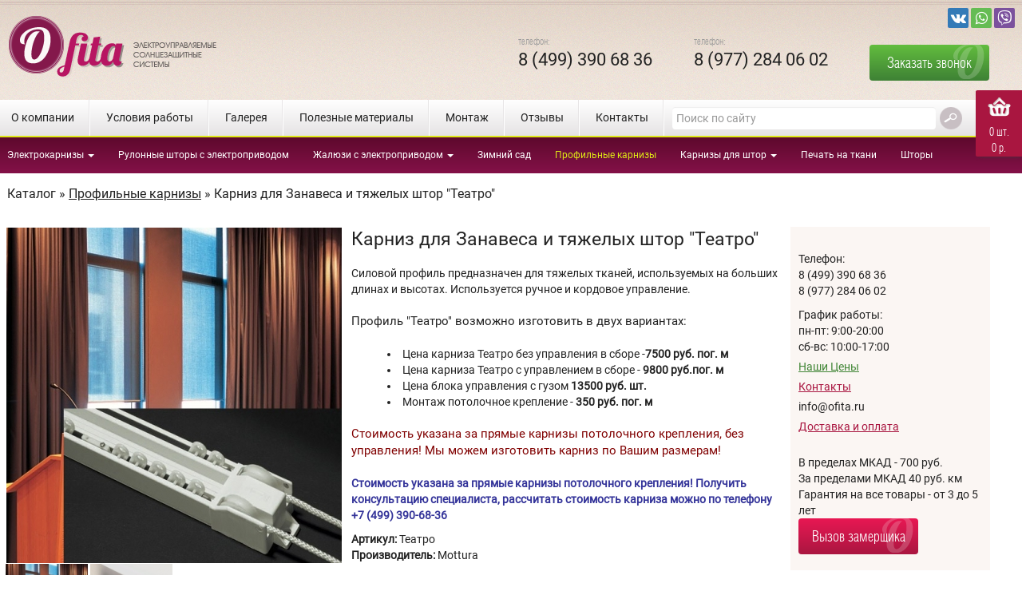

--- FILE ---
content_type: text/html; charset=UTF-8
request_url: https://ofita.ru/profilnye_karnizy/karniz_dlja_zanavesa_i_tjazhelykh_shtor_teatro_teatro/
body_size: 9203
content:
<!DOCTYPE html><html lang="ru"><head><meta http-equiv="X-UA-Compatible" content="IE=edge"><title>Карниз для тяжелых штор &quot;Театро&quot;</title><meta http-equiv="Content-Type" content="text/html; charset=utf-8"><meta name="description" content="Алюминиевый, потолочный силовой профиль для штор.Предназначен для тяжелых тканей, используемых для занавеса и штор большой высоты, с ручным и кордовым управлением."><meta name="keywords" content="Алюминиевый, потолочный Силовой профиль предназначен для тяжелых тканей, используемых на больших длинах и высотах. Используется ручное и кордовое управление."><meta name="copyright" content="Компания «Оfita»" /><meta name="robots" content="INDEX,FOLLOW"/><link rel="icon" href="/images/favicon.ico" type="image/x-icon"><link rel="shortcut icon" href="/images/favicon.jpg" type="image/x-icon" /><link rel="stylesheet" href="https://cdnjs.cloudflare.com/ajax/libs/fancybox/3.1.25/jquery.fancybox.min.css" /><link rel="stylesheet" href="/libs/font-awesome/css/font-awesome.min.css?v=1769730640.0101" type="text/css" media="screen" /><link rel="stylesheet" href="/libs/bootstrap/css/bootstrap.min.css?v=1769730640.0101" type="text/css" media="screen" /><link rel="stylesheet" href="/libs/webcats/wc-modal-window/css/wc-modal-window.min.css?v=1769730640.0101" type="text/css" media="screen" /><link rel="stylesheet" href="/libs/webcats/wc-mobile-interface/css/wc-mobile-interface.min.css?v=1769730640.0101" type="text/css" media="screen" /><link rel="stylesheet" href="/libs/webcats/wc-owl-slider/owl.carousel.css?v=1769730640.0101" type="text/css" media="screen"><link rel="stylesheet" href="/css/style.min.css?v=1769730640.0101" type="text/css" media="screen"/><meta name="format-detection" content="telephone=yes"><meta name="viewport" content="width=device-width, initial-scale=1"></HEAD><BODY><div id="ofita_jcart">			<div class='hidden-all' id='jcart-title'>0</div><div class='hidden-all' id='jcart-subtotal'>0</div><div class='hidden-all' id='jcart-subtotal-clear'>0</div><div class="row basket-empty">						<div class="col-xs-24 col-sm-8 col-md-8 text-center">							<h3>Не нашли?</h3>							<div>Позвоните нам, мы подскажем</div>						</div>						<div class="col-xs-24 col-sm-8 col-md-8 text-center">							<img src="/images/cart.png">						</div>						<div class="col-xs-24 col-sm-8 col-md-8 text-center">							<h3>Сомневаетесь?</h3>							<div>Позвоните нам, мы проконсультируем</div>						</div>					</div>					<div class="row  basket-empty2">						<div class="col-xs-24 col-sm-24 col-md-24 text-center">						<h3>В вашей корзине еще нет товаров</h3>						<div>Приветствуем Вас, дорогой покупатель! Сожалеем, что Вы еще ничего не добавили в корзину.</div>						<div>Если у Вас возникли какие-либо сомнения или Вам нужна консульция - звоните нам. Мы - поможем!</div>						</div>					</div></div><div id="basket"><a href="/order/" title="Оформить заказ" alt="Оформить заказ" id="basket_body"><p><span class="external-item-count"></span></p><p><span class="external-subtotal"></span> р.</p></a></div><div id="all"><div id="header" class="container"><div class="row"><div class="col-sm-6 col-md-6"><div id="logo"><img src="/images/logo.png" /></div></div><div class="col-sm-12 col-md-12 col-sm-offset-6 col-md-offset-6"><div class="social_block"><a href="https://vk.com/public111816883" title="В Контакте" class="social_icon fa-vk"><i class="fa fa-vk"></i></a><a class="social_icon whatsapp" href="https://api.whatsapp.com/send?phone=79772840602" title="Мы в WhatsApp" target="_blank"><i class="fa fa-whatsapp"></i></a><a class="social_icon viber" href="viber://chat?number=79772840602" title="Мы в Viber" target="_blank"><i class="fab fa-viber"></i></a></div><div class="contact"><span>телефон:</span> 8 (499)  390 68 36</div><div class="contact"><span>телефон:</span> 8 (977)  284 06 02</div><button type="button" class="btn btn-green btn-standart-size recall" value="" data-role="modal-opener" data-content-id="recall_modal" data-title="Оставьте заявку и получите рассчет"><span>Заказать звонок</span></button></div></div></div><div class="container menu_up"><ul class="navbar_site"><li ><a href="/about/"  title="О компании">О компании</a></li><li ><a href="/work_condition/"  title="Условия работы">Условия работы</a></li><li ><a href="/gallery/"  title="Галерея">Галерея</a></li><li ><a href="/articles/"  title="Полезные материалы">Полезные материалы</a></li><li ><a href="/workprice/"  title="Монтаж">Монтаж</a></li><li ><a href="/reviews/"  title="Отзывы">Отзывы</a></li><li ><a href="/contacts/"  title="Контакты">Контакты</a></li><li class="search-li"><form class="form-search form-inline" action="https://ofita.ru/search/" method="get" target="_self" accept-charset="utf-8"><div class="row"></div><input type="hidden" name="searchid" value="2126420"/><input type="hidden" name="l10n" value="ru"/><input type="search" name="text" value="" class="form-control search-query" placeholder="Поиск по сайту"><button type="submit" class="search-button-go btn btn_search">Search</button></form></li></ul></div><div class="container menu_middle"></div><div class="container menu_down"><ul class="navbar_catalog"><li class="navbar_catalog_menu_li btn-group show-on-hover"><a href="/elektrokarnizy_dlja_shtor/"  title="Электрокарнизы">Электрокарнизы <span class="caret"></span></a><ul class="dropdown-menu" role="menu"><li><a href="/elektrokarnizy_dlja_shtor/razdvizhnye/" title="Раздвижные">Раздвижные</a></li><li><a href="/elektrokarnizy_dlja_shtor/podemnye/" title="Подъемные">Подъемные</a></li><li><a href="/elektrokarnizy_dlja_shtor/upravlenie_i_avtomatika/" title="Управление и Автоматика">Управление и Автоматика</a></li></ul></li><li class="navbar_catalog_menu_li"><a href="/rulonnye_shtory_s_elektroprivodom/"  title="Рулонные шторы с электроприводом">Рулонные шторы с электроприводом</a></li><li class="navbar_catalog_menu_li btn-group show-on-hover"><a href="/zhaljuzi_s_elektroprivodom/"  title="Жалюзи с электроприводом">Жалюзи с электроприводом <span class="caret"></span></a><ul class="dropdown-menu" role="menu"><li><a href="/zhaljuzi_s_elektroprivodom/vertikalnye/" title="Вертикальные">Вертикальные</a></li><li><a href="/zhaljuzi_s_elektroprivodom/gorizontalnye/" title="Горизонтальные">Горизонтальные</a></li><li><a href="/zhaljuzi_s_elektroprivodom/shtory_plisse/" title="Плиссе">Плиссе</a></li><li><a href="/zhaljuzi_s_elektroprivodom/rolstavni/" title="Ролеты">Ролеты</a></li></ul></li><li class="navbar_catalog_menu_li"><a href="/zimnij_sad/"  title="Зимний сад">Зимний сад</a></li><li class="navbar_catalog_menu_li"><a href="/profilnye_karnizy/" class="navbar_catalog_activ" title="Профильные карнизы">Профильные карнизы</a></li><li class="navbar_catalog_menu_li btn-group show-on-hover"><a href="/karnizy_dlja_shtor/"  title="Карнизы для штор">Карнизы для штор <span class="caret"></span></a><ul class="dropdown-menu" role="menu"><li><a href="/karnizy_dlja_shtor/bagetnye_karnizy/" title="Багетные карнизы">Багетные карнизы</a></li><li><a href="/karnizy_dlja_shtor/potolochnye_karnizy/" title="Потолочные карнизы">Потолочные карнизы</a></li><li><a href="/karnizy_dlja_shtor/metallicheskie_karnizy/" title="Металлические карнизы">Металлические карнизы</a></li><li><a href="/karnizy_dlja_shtor/komplektujushie_dlja_karnizov/" title="Комплектующие для карнизов">Комплектующие для карнизов</a></li></ul></li><li class="navbar_catalog_menu_li"><a href="/pechat_na_tkani/"  title="Печать на ткани">Печать на ткани</a></li><li class="navbar_catalog_menu_li"><a href="/poshiv_shtor/"  title="Шторы">Шторы</a></li></ul></div><!--content--><div id="content" class="container"><div id="content_body"><div class="row"><div class="col-xs-24 col-sm-24 col-md-24"><div id="crumbs">Каталог » <a href='/profilnye_karnizy/'>Профильные карнизы</a> » Карниз для Занавеса и тяжелых штор "Театро"</div></div></div><div class="row"><div id="catalogue_block"><div class=" text-center" id="catalogue_foto"><div class="position_foto_block"><div class="big_foto_position"><a href="/loads/catalogue/big/c13c635686225b25e2d54d9b035ac670.jpg" class="big_foto_link" data-fancybox="galery['big_img']" data-caption="Карниз для Занавеса и тяжелых штор &quot;Театро&quot;" id="big_file_1"><img src="/loads/catalogue/420/c13c635686225b25e2d54d9b035ac670.jpg" class="big_foto_product" /></a><a href="/loads/catalogue/big/b97cc4015b5018b9afaad1bb36e6829d.jpg" class="big_foto_link" data-fancybox="galery['big_img']" data-caption="Карниз для Занавеса и тяжелых штор &quot;Театро&quot;" id="big_file_2"><img src="/loads/catalogue/420/b97cc4015b5018b9afaad1bb36e6829d.jpg" class="big_foto_product" /></a></div><div class="small_foto_position row"><div class="col-xs-6 col-sm-6 col-md-6 sm_f_p"><img src="/loads/catalogue/105/c13c635686225b25e2d54d9b035ac670.jpg" data-file-name="c13c635686225b25e2d54d9b035ac670.jpg" class="click_img" data-bigimg-id="big_file_1"/></div><div class="col-xs-6 col-sm-6 col-md-6 sm_f_p"><img src="/loads/catalogue/105/b97cc4015b5018b9afaad1bb36e6829d.jpg" data-file-name="b97cc4015b5018b9afaad1bb36e6829d.jpg" class="click_img" data-bigimg-id="big_file_2"/></div></div></div></div><div class="" id="catalogue_text"><div class="catalogue_one_position"><h1>Карниз для Занавеса и тяжелых штор "Театро"</h1><div class="text_page"><p>Силовой профиль предназначен для тяжелых тканей, используемых на больших длинах и высотах.&nbsp;Используется ручное и кордовое управление.</p><h4>Профиль "Театро" возможно изготовить в двух вариантах:</h4><ul><li>Цена карниза Театро без управления в сборе -<strong>7500 руб. пог. м</strong></li><li>Цена карниза Театро с управлением в сборе -&nbsp;<strong>9800 руб.пог. м</strong></li><li>Цена блока управления с гузом<strong> 13500 руб. шт.</strong></li><li>Монтаж потолочное крепление -&nbsp;<strong>350 руб. пог. м</strong></li></ul><h4><span style="color: #800000;">Стоимость указана за прямые карнизы потолочного крепления, без управления! Мы можем изготовить карниз по Вашим размерам!&nbsp;</span></h4><p><span style="color: #333399;"><strong>Стоимость указана за прямые карнизы потолочного крепления!&nbsp;Получить консультацию специалиста, рассчитать стоимость карниза можно по телефону +7 (499) 390-68-36</strong></span></p></div><div class="param"><strong>Артикул:</strong> Театро<br />                                        <strong>Производитель:</strong> Mottura<br />                </div><div id="basket_block"><div class="zena_position"><span>Цена:</span>  <span class="zena_value" id="zena_value_194">7 500</span> <span class="ryb">руб.</span></div><div class="cart-button"><form method="post" action="" class="jcart form-inline"><input type="hidden" name="my-item-id" value="194"/><input type="hidden" name="my-item-name" value="Карниз для Занавеса и тяжелых штор &quot;Театро&quot;"/><input type="hidden" name="my-item-param[artikul]" value="Театро"/><input type="hidden" name="my-item-param[maker]" value=""/><input type="hidden" name="my-item-param[maker_country]" value="Mottura"/><input type="hidden" name="my-item-foto" value="/loads/catalogue/420/c13c635686225b25e2d54d9b035ac670.jpg"/><input type="hidden" name="my-item-price" id="price_f_194" value="7500"/><input type="hidden" id="price_1_194" value="7500"/><input type="hidden" id="price_2_194" value="0"/><input type="hidden" name="my-item-url" value="/profilnye_karnizy/karniz_dlja_zanavesa_i_tjazhelykh_shtor_teatro_teatro/"/><div class="form-group"><select class="form-control form-metrag" name="my-item-param[metrag]" data-id="194"><option value="1" selected>1 метр</option><option value="2">2 метра</option><option value="2.5">2.5 метра</option><option value="3">3 метра</option><option value="3.5">3.5 метра</option><option value="4">4 метра</option><option value="4.5">4.5 метра</option><option value="5">5 метров</option><option value="6">6 метров</option><option value="7">7 метров</option><option value="8">8 метров</option></select></div><div class="form-group"><input type="number" name="my-item-qty" class="form-control input_qty" value="1"/></div><div class="form-group"><button name="my-add-button" class="btn btn-green btn-standart-size btn-buy" data-role="modal-opener" data-content-id="basket_put_modal_194"><span><i class="fa fa-shopping-cart fa-lg"></i> <i class="text_span">Купить</i></span></button></dIV><div class="hidden-all" data-role="modal-content" data-id="basket_put_modal_194"><div class="basket-window"><div class="row"><div class="col-xs-24 col-sm-24 col-md-24 text-center"><div class="modal-product-title">Товар добавлен в корзину</div></div></div><div class="row"><div class="col-xs-7 col-sm-5 col-md-5"><div class="modal-product-img text-center"><img src="/loads/catalogue/420/c13c635686225b25e2d54d9b035ac670.jpg" alt="Карниз для Занавеса и тяжелых штор &quot;Театро&quot;"/></div></div><div class="col-xs-17 col-sm-12 col-md-12"><div class="modal-product-name text-left">Карниз для Занавеса и тяжелых штор "Театро"</div></div><div class="col-xs-24 col-sm-7 col-md-7"><div class="modal-product-price text-right">7500 руб.</div></div></div><div class="row"><div class="col-xs-24 col-sm-12 col-md-12"><div data-role="modal-closer" class="btn btn-green btn-standart-size btn-big-size"><span>Продолжить покупки</span></div></div><div class="col-xs-24 col-sm-12 col-md-12"><a href="/order/"><div class="btn btn-green btn-standart-size btn-big-size"><span>Перейти в корзину &raquo;</span></div></a></div></div></div></div></form></div></div></div></div><div id="catalogue_tabs"><div class="tab_menu"><ul><li class="active"><a href="#description" data-toggle="tab">Описание</a></li><li><a href="#harakteristiki" data-toggle="tab">Характеристики</a></li></ul></div><div class="tab-content single_tab_content"><div role="tabpanel" class="tab-pane active" id="description"><div class="text_page"><p>Силовой профиль предназначен для тяжелых тканей, используемых на больших длинах и высотах.</p><p>Используется ручное и кордовое управление.</p><p>Профиль "Театро" возможно изготовить в двух вариантах:</p><ul><li>без управления (ручное управление).</li><li>с кордовым управлением.</li></ul><p>При использовании карниза "Театро" без управления профиль комплектуется глайдерами и стопором. При этом мастер-глайдер (арт. 5277) используется при закрытии шторы в одну сторону.</p><p>В стандартной комплектации цвет карниза белый, при желании можно покрасить карниз в любой &nbsp;цвет по таблице RAL</p><p><strong>В комплектацию 1 п.м. профиля входит:</strong></p><ul style="list-style-type: disc;"><li>Замок крепления -1 шт на каждые 70 см</li><li>Заглушка-2 шт на единицу</li><li>Глайдер-10 шт на метр</li><li>Стопор-2 шт на единицу</li><li>Крючок-10 шт на метр + 2 шт на единицу</li></ul><h4>Профиль "Театро" возможно изготовить в двух вариантах:</h4><ul><li>Цена карниза Театро без управления в сборе -7<strong>500 руб. пог. м</strong></li><li>Цена карниза Театро с управлением в сборе -&nbsp;<strong>9800 руб.пог. м</strong></li><li>Цена блока управления с гузом<strong>&nbsp;13500 рубю шт.</strong></li><li>Монтаж потолочное крепление -&nbsp;<strong>350 руб. пог. м</strong></li></ul><p><strong>Стоимость указана за прямые карнизы потолочного крепления!&nbsp;Получить консультацию специалиста, рассчитать стоимость карниза можно по телефону +7 (499) 390-68-36</strong></p><p>Для самостоятельного измерения правильного размера, предлагаем ознакомиться с<strong>&nbsp;</strong><a href="../../../../articles/pravila_i_primery_vzjatija_neobkhodimykh_razmerov_dlja_karnizov/">Примерами необходимых размеров для изготовления сложных карнизов</a></p></div></div><div role="tabpanel" class="tab-pane" id="harakteristiki"><div class="text_page"></div></div></div></div></div><div id="catalogue_info"><div class="contact_position_absolute"><div id="contact_position" class="float_contact_position" data-mobile="2"><!--<button type="button" class="btn btn-green btn-standart-size recall" value="" data-role="modal-opener" data-content-id="recall_modal" data-title="Оставьте заявку и получите рассчет"><span>Заказать звонок</span></button>--><div class="row"><div class="col-sm-24 col-md-24"><div class="title">Телефон:</div><div class="phone"><a href="+74993906836">8 (499)  390 68 36</a></div><div class="phone"><a href="+79772840602">8 (977)  284 06 02</a></div></div><div class="col-sm-24 col-md-24"><div class="title">График работы:</div><div class="time_of_work">пн-пт:  9:00-20:00<br />сб-вс:  10:00-17:00</div></div></div><div class="uslovija2"><a href="https://ofita.ru/workprice/" target="_blank" title="Наши Цены">Наши Цены</a></div><div class="uslovija"><a href="https://ofita.ru/contacts/" target="_blank" title="Контакты">Контакты</a></div><div>info@ofita.ru</div><div class="uslovija "><a href="https://ofita.ru/work_condition/" target="_blank" title="Доставка и оплата">Доставка и оплата</a></div><div><br />В пределах МКАД - 700 руб. <br />За пределами МКАД 40 руб. км <br />Гарантия на все товары - от 3 до 5 лет</div><button type="button" class="btn btn-red btn-standart-size recall" value="" data-role="modal-opener" data-content-id="recall_modal" data-title="Оставьте заявку и получите рассчет"><span>Вызов замерщика</span></button></div></div></div></div><div class="share"><p>Поделиться:</p><script type="text/javascript" src="//yandex.st/share/share.js" charset="utf-8"></script><div class="yashare-auto-init" data-yasharetheme="counter" data-yashareL10n="ru" data-yashareType="none" data-yashareQuickServices="yaru,vkontakte,facebook,twitter,odnoklassniki,moimir,gplus"></div></div><div id="next2" class="row"><div class="col-xs-24 col-sm-12 col-md-12"><div class="text-left">« <a href="/profilnye_karnizy/karniz_dlja_tjazhjolykh_shtor_ronde_arquati_italija_ronde/"  title="Карниз для тяжёлых штор Ronde (Arquati) Италия.">Карниз для тяжёлых штор Ronde (Arquati) Италия.</a></div></div><div class="col-xs-24 col-sm-12 col-md-12"><div class="text-right"><a href="/profilnye_karnizy/profilnyj_aljuminievyj_karniz_dlja_shtor_s_upravleniem_st_2500_st_2500/"  title="Профильный алюминиевый карниз для штор с управлением Ст 2500">Профильный алюминиевый карниз для штор с управлением Ст 2500</a> »</div></div></div><!--catalog--></div></div><!--finish-all--></div><!--footer--><div id="footer_navbar" class="container"><div class="container menu_down"><ul class="navbar_catalog"><li class="navbar_catalog_menu_li"><a href="/about/"  title="О компании">О компании</a></li><li class="navbar_catalog_menu_li"><a href="/work_condition/"  title="Условия работы">Условия работы</a></li><li class="navbar_catalog_menu_li"><a href="/gallery/"  title="Галерея">Галерея</a></li><li class="navbar_catalog_menu_li"><a href="/articles/"  title="Полезные материалы">Полезные материалы</a></li><li class="navbar_catalog_menu_li"><a href="/workprice/"  title="Монтаж">Монтаж</a></li><li class="navbar_catalog_menu_li"><a href="/reviews/"  title="Отзывы">Отзывы</a></li><li class="navbar_catalog_menu_li"><a href="/contacts/"  title="Контакты">Контакты</a></li></ul></div><div class="container menu_middle"></div></div><div id="footer" class="container"><div id="footer_body"><div class="row"><div class="col-xs-24 col-sm-8 col-md-8"><p><strong>Адрес офиса:</strong>  г. Москва, Мансуровский переулок, д.10</p><p><strong>Адрес производства:</strong>  МО, Пушкинский район, поселок Правдинский, ул. Фабричная д. 8 " территория завода</p></div><div class="col-xs-24 col-sm-6 col-md-6"><p><strong>Телефон:</strong> 8 (499)  390 68 36</p><p><strong>Телефон:</strong> 8 (977)  284 06 02</p><p>E-mail: <script type="text/javascript">eval(unescape('%64%6f%63%75%6d%65%6e%74%2e%77%72%69%74%65%28%27%3c%61%20%68%72%65%66%3d%22%6d%61%69%6c%74%6f%3a%69%6e%66%6f%40%6f%66%69%74%61%2e%72%75%22%20%3e%69%6e%66%6f%40%6f%66%69%74%61%2e%72%75%3c%2f%61%3e%27%29%3b'))</script></p>            </div><div class="col-xs-24 col-sm-5 col-md-5"><p><strong>Время работы:</strong><br>пн-пт:  9:00-20:00<br />сб-вс:  10:00-17:00        </p></div><div class="hidden-xs col-sm-5 col-md-5"><div class="social_block"><a href="https://vk.com/public111816883" title="В Контакте" class="social_icon fa-vk"><i class="fa fa-vk"></i></a><a class="social_icon whatsapp" href="https://api.whatsapp.com/send?phone=79772840602" title="Мы в WhatsApp" target="_blank"><i class="fa fa-whatsapp"></i></a><a class="social_icon viber" href="viber://chat?number=79772840602" title="Мы в Viber" target="_blank"><i class="fab fa-viber"></i></a></div></div></div><div class="hidden-sm hidden-md hidden-lg footer_bar"><div class="container menu_down"><div class="row"><div class="col-xs-4"><a href="https://vk.com/public111816883" title="В Контакте" class="social_icon fa-vk"><i class="fa fa-2x fa-vk"></i></a></div><div class="col-xs-4"><a class="social_icon whatsapp" href="https://api.whatsapp.com/send?phone=79772840602" title="Мы в WhatsApp" target="_blank"><i class="fa fa-2x fa-whatsapp"></i></a></div><div class="col-xs-4"><a class="social_icon viber" href="viber://chat?number=79772840602" title="Мы в Viber" target="_blank"><i class="fab fa-2x fa-viber"></i></a></div></div></div><div class="container menu_middle"></div></div></div><div id="counters"><div class="metrix"><!--LiveInternet counter--><script type="text/javascript">document.write("<a href='//www.liveinternet.ru/click' "+"target=_blank><img src='//counter.yadro.ru/hit?t45.6;r"+escape(document.referrer)+((typeof(screen)=="undefined")?"":";s"+screen.width+"*"+screen.height+"*"+(screen.colorDepth?screen.colorDepth:screen.pixelDepth))+";u"+escape(document.URL)+";"+Math.random()+"' alt='' title='LiveInternet' "+"border='0' width='31' height='31'></a>")</script><!--/LiveInternet--><!-- Yandex.Metrika counter --><script type="text/javascript" >(function (d, w, c) {(w[c] = w[c] || []).push(function() {try {w.yaCounter23958835 = new Ya.Metrika({id:23958835,clickmap:true,trackLinks:true,accurateTrackBounce:true,webvisor:true});} catch(e) { }});var n = d.getElementsByTagName("script")[0],s = d.createElement("script"),f = function () { n.parentNode.insertBefore(s, n); };s.type = "text/javascript";s.async = true;s.src = "https://mc.yandex.ru/metrika/watch.js";if (w.opera == "[object Opera]") {d.addEventListener("DOMContentLoaded", f, false);} else { f(); }})(document, window, "yandex_metrika_callbacks");</script><noscript><div><img src="https://mc.yandex.ru/watch/23958835" style="position:absolute; left:-9999px;" alt="" /></div></noscript><!-- /Yandex.Metrika counter --><!-- BEGIN JIVOSITE CODE {literal} --><script type='text/javascript'>(function(){ var widget_id = 'hWSAu1ILm8';var d=document;var w=window;function l(){var s = document.createElement('script'); s.type = 'text/javascript'; s.async = true; s.src = '//code.jivosite.com/script/widget/'+widget_id; var ss = document.getElementsByTagName('script')[0]; ss.parentNode.insertBefore(s, ss);}if(d.readyState=='complete'){l();}else{if(w.attachEvent){w.attachEvent('onload',l);}else{w.addEventListener('load',l,false);}}})();</script><!-- {/literal} END JIVOSITE CODE --><a href="http://www.3webcats.ru/service/54/" target="_blank" title="Разработка и создание сайта"><img class="counter_3wc" src="/images/3webcats_logo.png" alt="Разработка и создание сайта" title="Разработка и создание сайта" align="" height="33" width="88"></a></div><div>© 2013 - 2026. Наш сайт не является публичной офертой, определяемой положениями-Статьи 437 (2) Г К РФ., и носит информационный характер.Для получения более точной информации, пожалуйста, обращайтесь по телефонам нашей компании.</div><div class="hidden" data-role="modal-content" data-id="recall_modal"><div class='contact-error'></div><div class='contact-message'></div><form action='#'><input type="hidden" name="position-name" id="position-name" value="Карниз для Занавеса и тяжелых штор &quot;Театро&quot;"/><div class="form-group"><input name='question_name' placeholder='Имя*' type='text' value='' class="form-control"></div><div class="form-group"><input name='question_phone' placeholder='Телефон*' type='text' value='' class="form-control mobile-phone"></div><div class="form-group"><button class='btn btn-red btn-big-size contact-send getRecall' value='отправить' type='button'><span>Отправить</span></button></div></form></div></div></div><script language="javascript" type="text/javascript" src="/libs/jquery/jquery.3.2.1.min.js"></script><script language="javascript" type="text/javascript" src="/libs/jquery/jquery-migrate-1.2.1.js"></script><!--[if lt IE 9]><html class="lt-ie9"><div style="clear: both; text-align:center; position: relative;"><a href="http://windows.microsoft.com/en-US/internet-explorer/.."><img src="/images/ie8-panel/warning_bar_0000_us.jpg" border="0" height="42" width="820" alt="You are using an outdated browser. For a faster, safer browsing experience, upgrade for free today."></a></div></html><script src="/js/html5shiv.js"></script><![endif]--><script type="text/javascript" src="/libs/bootstrap/js/bootstrap.min.js"></script><script type="text/javascript" src="/libs/webcats/wc-mobile-interface/js/wc-mobile-interface.min.js"></script><script type="text/javascript" src="/libs/webcats/wc-modal-window/js/wc-modal-window.min.js"></script><script type="text/javascript" src="/libs/webcats/wc-js-functions/wc-js-functions.min.js"></script><script type="text/javascript" src="/libs/webcats/wc-owl-slider/owl.carousel.min.js"></script><script src="https://cdnjs.cloudflare.com/ajax/libs/fancybox/3.1.25/jquery.fancybox.min.js"></script><script type="text/javascript" src="/jcart/js/jcart.min.js?v=1769730640.0101"></script><script type="text/javascript" src="/js/jmask.min.js?v=1769730640.0101"></script><script type="text/javascript" src="/js/main.min.js?v=1769730640.0101"></script></BODY></HTML>

--- FILE ---
content_type: text/html; charset=UTF-8
request_url: https://ofita.ru/profilnye_karnizy/karniz_dlja_zanavesa_i_tjazhelykh_shtor_teatro_teatro/jcart/config_delivery.php
body_size: 54
content:
{"delivery_msk":0,"delivery_mo":0}

--- FILE ---
content_type: text/css
request_url: https://ofita.ru/libs/webcats/wc-modal-window/css/wc-modal-window.min.css?v=1769730640.0101
body_size: 413
content:
.wc-modal-window-wrapper{text-align:center;display:block;width:100%;height:100%;position:fixed;top:0;left:0;right:0;bottom:0;padding-top:86px;z-index:9000;display:none}.wc-modal-window{min-width:320px;width:auto;display:inline-block;max-width:100%;background:#FFF;border-radius:5px 5px 5px 5px;padding:15px;position:relative;margin:0 auto;z-index:999}.wc-modal-window .window-header{font-size:130%;margin-bottom:13px;color:#000}.wc-modal-window .window-content img{max-width:80vh;max-height:80vh}.wc-modal-window .window-actions .actions-action{position:absolute;top:0;right:0;color:#000;background:0 0;border-radius:5px;width:24px;height:24px;font-size:22px;cursor:pointer;text-align:center;line-height:24px;font-weight:400}.wc-modal-fader{display:none;position:fixed;width:100%;height:100%;top:0;left:0;right:0;bottom:0;opacity:.9;background-color:#000;z-index:8998}

--- FILE ---
content_type: text/css
request_url: https://ofita.ru/libs/webcats/wc-mobile-interface/css/wc-mobile-interface.min.css?v=1769730640.0101
body_size: 1494
content:
.mobile-button,.mobile-navbar,.mobile-panel,.mobile-panel-second{font-size:24px}.mobile-navbar{position:fixed;left:0;top:0;right:0;display:block;height:48px;background:#F0E2D7;z-index:10000}.mobile-navbar .row{margin-left:0;margin-right:0}.mobile-navbar .col-xs-12,.mobile-navbar .col-xs-4{padding-left:0;padding-right:0}.mobile-navbar .navbar-element{position:relative;height:48px;min-width:48px;width:48px;text-align:center;margin:0 auto}.mobile-navbar .navbar-element.navbar-secondary{background:#F0E2D7;color:#000;padding-top:6px;margin-right:5px}.mobile-navbar .navbar-element .element-overlay{z-index:10002;opacity:.95;position:absolute;font-size:12px;right:4px;top:4px;background:#F0E2D7;color:#000}.mobile-navbar .navbar-element .element-overlay.overlay-rounded{border-radius:3px;padding:2px}.mobile-navbar .navbar-element .element-overlay.overlay-small{font-size:8px}.mobile-navbar .col-xs-12 .navbar-element{width:100%}.mobile-navbar .col-xs-12 .navbar-element img{width:98%;margin:0 auto}.mobile-navbar .col-xs-12 .navbar-element img.logo{width:auto;max-width:98%;margin-top:2px}.mobile-navbar.mobile-image{padding:16px}.mobile-navbar.mobile-image img{image-rendering:crisp-edges;image-rendering:-webkit-optimize-contrast;max-height:16px}button.mobile-button{border-style:solid;border-width:0;width:100%;min-height:48px;cursor:pointer;background:#FFF;color:#000;transition:background-color 75ms linear;outline:0}button.mobile-button.active{background:#e6e6e6}button.mobile-button.button-primary{background:#F0E2D7;color:#000}button.mobile-button.button-primary.active{background:#e2c7b2;color:#000}button.mobile-button.button-secondary{background:#F0E2D7;color:#000}button.mobile-button.button-secondary.active{background:#e2c7b2;color:#000}.mobile-navbar-second{position:fixed;left:0;top:48px;right:0;display:block;height:48px;z-index:9999;background-color:#FFF}.mobile-navbar-second .row{margin-top:5px;background-color:#eaeaea}.mobile-navbar-second button.mobile-button.button-primary{background-color:#eaeaea;color:#000}.mobile-navbar-second button.mobile-button.button-primary.active{background:#d1d1d1}.mobile-panel{display:none;z-index:10000;background:#FFF;color:#F0E2D7;top:48px;position:fixed;left:0;right:0;overflow-y:auto;overflow-x:hidden;outline:0}.mobile-panel.panel-primary{background:#e2c7b2;color:#000}.mobile-panel.panel-secondary{background:#e2c7b2;color:#000}.mobile-panel.panel-fullscreen{top:48px;bottom:0;overflow-x:hidden;overflow-y:auto}.mobile-panel.panel-visible{display:block}.mobile-panel .panel-heading{padding:16px;font-size:150%}.mobile-panel .panel-content{padding:16px;font-size:100%}.mobile-panel .panel-content .content-section{line-height:1.3}.mobile-panel .panel-content .content-section a{color:inherit;text-decoration:underline}.mobile-panel .panel-content .content-section:not(:last-child){margin-bottom:24px}.mobile-panel .panel-content .content-section .section-heading{line-height:1.3}.mobile-panel .panel-content .content-section .section-heading i{font-size:100%}.mobile-panel .panel-content .content-section .section-content{line-height:1.3}.mobile-panel-second{display:none;z-index:10000;background:#d1d1d1;color:#F0E2D7;top:101px;position:fixed;left:0;right:0;overflow-y:auto;overflow-x:hidden;outline:0}.mobile-panel-second.panel-primary{background:#d1d1d1;color:#000}.mobile-panel-second.panel-secondary{overflow-x:hidden;overflow-y:auto;color:#000}.mobile-panel-second.panel-fullscreen{bottom:0;top:101px;overflow-x:hidden;overflow-y:auto}.mobile-panel-second.panel-visible{display:block}.mobile-panel-second .panel-heading{padding:2px 16px;font-size:150%}.mobile-panel-second .panel-content{padding:16px;font-size:100%}.mobile-panel-second .panel-content .mobile-navigation ul li{border-top:1px solid #ddd}.mobile-panel-second .panel-content .list-group-item{padding:2px 16px;color:#000}.mobile-panel-second .panel-content .list-group-item a{color:#000}.mobile-panel-second .panel-content .content-section{line-height:1.3}.mobile-panel-second .panel-content .content-section a{color:inherit;text-decoration:underline}.mobile-panel-second .panel-content .content-section:not(:last-child){margin-bottom:24px}.mobile-panel-second .panel-content .content-section .section-heading{line-height:1.3}.mobile-panel-second .panel-content .content-section .section-heading i{font-size:100%}.mobile-panel-second .panel-content .content-section .section-content{line-height:1.3}.mobile-navigation ul{list-style:none;padding:0;margin:0}.mobile-navigation ul li{min-height:48px;border-top:1px solid #e9d5c4}.mobile-navigation ul li.navigation-node{position:relative}.mobile-navigation ul li.navigation-node>ul li{padding-left:24px}.mobile-navigation ul li.navigation-node span{display:block;padding:12px 16px;width:100%;height:100%}.mobile-navigation ul li.navigation-node span:active{background:#F0E2D7}.mobile-navigation ul li.navigation-node:after{content:'';position:absolute;right:16px;top:21px;width:0;height:0;border-left:6px solid transparent;border-right:6px solid transparent;border-top:6px solid #000}.mobile-navigation ul li.navigation-node.active:after{width:0;height:0;border-top:0;border-left:6px solid transparent;border-right:6px solid transparent;border-bottom:6px solid #000}.mobile-navigation ul li.navigation-link{position:relative}.mobile-navigation ul li.navigation-link:after{content:'';position:absolute;right:16px;top:21px;width:0;height:0;border-top:6px solid transparent;border-left:6px solid #000;border-bottom:6px solid transparent}.mobile-navigation ul li.navigation-link a{color:inherit!important;font-size:20px;display:block;padding:12px 16px;width:100%;height:100%}.mobile-navigation ul li.navigation-link a:active{background:#F0E2D7}.mobile-navigation ul li>ul{display:none}.mobile-navigation.navigation-primary li{border-bottom:1px solid #f7efea}.mobile-navigation.navigation-horisontal{position:relative;overflow-y:hidden;overflow-x:auto;display:block}.mobile-navigation.navigation-horisontal:before{content:'';position:absolute;height:100%;bckground:red}.mobile-navigation.navigation-horisontal ul{white-space:nowrap}.mobile-navigation.navigation-horisontal ul li{display:inline-block}.mobile-panel-second-content{margin-top:101px}

--- FILE ---
content_type: text/css
request_url: https://ofita.ru/libs/webcats/wc-owl-slider/owl.carousel.css?v=1769730640.0101
body_size: 2154
content:
/*========================================================
                      Owl Carousel
=========================================================*/
.owl-carousel .animated {
    -webkit-animation-duration: 1000ms;
    animation-duration: 1000ms;
    -webkit-animation-fill-mode: both;
    animation-fill-mode: both;
}

.owl-carousel .owl-animated-in {
    z-index: 0;
}

.owl-carousel .owl-animated-out {
    z-index: 1;
}

.owl-carousel .fadeOut {
    -webkit-animation-name: fadeOut;
    animation-name: fadeOut;
}

@-webkit-keyframes fadeOut {
    0% {
        opacity: 1;
    }
    100% {
        opacity: 0;
    }
}
@keyframes fadeOut {
    0% {
        opacity: 1;
    }
    100% {
        opacity: 0;
    }
}
.owl-height {
    -moz-transition: height 500ms ease-in-out;
    -o-transition: height 500ms ease-in-out;
    -webkit-transition: height 500ms ease-in-out;
    transition: height 500ms ease-in-out;
}

.owl-carousel {
    display: none;
    width: 100%;
    -webkit-tap-highlight-color: transparent;
    position: relative;
    z-index: 1;
}

.owl-carousel .owl-stage {
    position: relative;
    -ms-touch-action: pan-Y;
}

.owl-carousel .owl-stage:after {
    content: ".";
    display: block;
    clear: both;
    visibility: hidden;
    line-height: 0;
    height: 0;
}

.owl-carousel .owl-stage-outer {
    position: relative;
    overflow: hidden;
    -webkit-transform: translate3d(0px, 0px, 0px);
}

.owl-carousel2 .owl-stage-outer {
    overflow: visible;
}

.owl-carousel .owl-controls .owl-nav .owl-prev,
.owl-carousel .owl-controls .owl-nav .owl-next,
.owl-carousel .owl-controls .owl-dot {
    cursor: pointer;
    cursor: hand;
    -webkit-user-select: none;
    -khtml-user-select: none;
    -moz-user-select: none;
    -ms-user-select: none;
    user-select: none;
}

.owl-carousel.owl-loaded {
    display: inline-block;
}

.owl-carousel.owl-loading {
    opacity: 0;
    display: block;
}

.owl-carousel.owl-hidden {
    opacity: 0;
}

.owl-carousel .owl-refresh .owl-item {
    display: none;
}

.owl-carousel .owl-item {
    position: relative;
    min-height: 1px;
    float: left;
    -webkit-backface-visibility: hidden;
    -webkit-tap-highlight-color: transparent;
    -webkit-touch-callout: none;
    -webkit-user-select: none;
    -khtml-user-select: none;
    -moz-user-select: none;
    -ms-user-select: none;
    user-select: none;
}

.owl-carousel .owl-item img {
    display: block;
    width: 100%;
    -webkit-transform-style: preserve-3d;
}

.owl-carousel.owl-text-select-on .owl-item {
    -webkit-user-select: none;
    -khtml-user-select: none;
    -moz-user-select: none;
    -ms-user-select: none;
    user-select: none;
}

.owl-carousel .owl-grab {
    cursor: move;
    cursor: -webkit-grab;
    cursor: -o-grab;
    cursor: -ms-grab;
    cursor: grab;
}

.owl-carousel.owl-rtl {
    direction: rtl;
}

.owl-carousel.owl-rtl .owl-item {
    float: right;
}

.no-js .owl-carousel {
    display: block;
}

.owl-carousel .owl-item .owl-lazy {
    opacity: 0;
    -moz-transition: opacity 400ms ease;
    -o-transition: opacity 400ms ease;
    -webkit-transition: opacity 400ms ease;
    transition: opacity 400ms ease;
}

.owl-carousel .owl-item img {
    transform-style: preserve-3d;
}

.owl-carousel .owl-video-wrapper {
    position: relative;
    height: 100%;
    background: #000;
}

.owl-carousel .owl-video-play-icon {
    position: absolute;
    height: 80px;
    width: 80px;
    left: 50%;
    top: 50%;
    margin-left: -40px;
    margin-top: -40px;
    background: url("owl.video.play.png") no-repeat;
    cursor: pointer;
    z-index: 1;
    -webkit-backface-visibility: hidden;
    -moz-transition: scale 100ms ease;
    -o-transition: scale 100ms ease;
    -webkit-transition: scale 100ms ease;
    transition: scale 100ms ease;
}

.owl-carousel .owl-video-play-icon:hover {
    -moz-transform: scale(1.3, 1.3);
    -ms-transform: scale(1.3, 1.3);
    -o-transform: scale(1.3, 1.3);
    -webkit-transform: scale(1.3, 1.3);
    transform: scale(1.3, 1.3);
}

.owl-carousel .owl-video-playing .owl-video-tn,
.owl-carousel .owl-video-playing .owl-video-play-icon {
    display: none;
}

.owl-carousel .owl-video-tn {
    opacity: 0;
    height: 100%;
    background-position: center center;
    background-repeat: no-repeat;
    -webkit-background-size: contain;
    -moz-background-size: contain;
    -o-background-size: contain;
    background-size: contain;
    -moz-transition: opacity 400ms ease;
    -o-transition: opacity 400ms ease;
    -webkit-transition: opacity 400ms ease;
    transition: opacity 400ms ease;
}

.owl-carousel .owl-video-frame {
    position: relative;
    z-index: 1;
}

.owl-nav .owl-next, .owl-nav .owl-prev {
    font-size: 30px;
    position: absolute;
    top: 30.2%;
    color: #a91640;
    -moz-transform: translateY(-50%);
    -ms-transform: translateY(-50%);
    -o-transform: translateY(-50%);
    -webkit-transform: translateY(-50%);
    transform: translateY(-50%);
}
.owl-nav .owl-next:before, .owl-nav .owl-prev:before {
    -moz-transition: 0.4s ease all;
    -o-transition: 0.4s ease all;
    -webkit-transition: 0.4s ease all;
    transition: 0.4s ease all;
}
.owl-nav .owl-next:hover, .owl-nav .owl-prev:hover {
    color: #418636;
    cursor:pointer;
}
.owl-nav .owl-prev {
    left: -30px;
}
.owl-nav .owl-next {
    right: -30px;
}

.owl-carousel2 {
    max-width: 212px;
    display: inline-block;
}
.owl-carousel2 .owl-item.active svg {
    -moz-transform: scale(1);
    -ms-transform: scale(1);
    -o-transform: scale(1);
    -webkit-transform: scale(1);
    transform: scale(1);
}
.owl-carousel2 .owl-item.active blockquote {
    opacity: 1;
}
.lt-ie9 .owl-carousel2 .owl-item.active blockquote {
    -ms-filter: "progid:DXImageTransform.Microsoft.Alpha(Opacity=1)";
    filter: alpha(opacity=100);
}
.owl-carousel2 .item {
    position: relative;
}
.owl-carousel2 .item blockquote {
    width: 550px;
    opacity: 0;
    position: absolute;
    left: 50%;
    bottom: -150px;
    max-width: 550px;
    -moz-transform: translateX(-50%);
    -ms-transform: translateX(-50%);
    -o-transform: translateX(-50%);
    -webkit-transform: translateX(-50%);
    transform: translateX(-50%);
    -moz-transition: 0.5s ease all;
    -o-transition: 0.5s ease all;
    -webkit-transition: 0.5s ease all;
    transition: 0.5s ease all;
}
.lt-ie9 .owl-carousel2 .item blockquote {
    -ms-filter: "progid:DXImageTransform.Microsoft.Alpha(Opacity=0)";
    filter: alpha(opacity=0);
}
.owl-carousel2 .item * + h6 {
    margin-top: 20px;
}
.owl-carousel2 .item svg {
    -moz-transform: scale(0.8);
    -ms-transform: scale(0.8);
    -o-transform: scale(0.8);
    -webkit-transform: scale(0.8);
    transform: scale(0.8);
    -moz-transition: 0.4s ease all;
    -o-transition: 0.4s ease all;
    -webkit-transition: 0.4s ease all;
    transition: 0.4s ease all;
}
.owl-carousel2 .owl-dots {
    margin-top: 173px;
}
.owl-carousel2 .owl-dots .owl-dot {
    position: relative;
    display: inline-block;
    height: 11px;
    width: 11px;
    background: transparent;
    border: 2px solid #cecece;
    -webkit-border-radius: 50%;
    -moz-border-radius: 50%;
    border-radius: 50%;
}
.owl-carousel2 .owl-dots .owl-dot:before {
    content: '';
    position: absolute;
    top: 49%;
    left: 50%;
    height: 0;
    width: 0;
    -moz-transition: 0.2s ease all;
    -o-transition: 0.2s ease all;
    -webkit-transition: 0.2s ease all;
    transition: 0.2s ease all;
    -webkit-border-radius: 50%;
    -moz-border-radius: 50%;
    border-radius: 50%;
    opacity: 0;
    -moz-transform: translateX(-50%) translateY(-50%);
    -ms-transform: translateX(-50%) translateY(-50%);
    -o-transform: translateX(-50%) translateY(-50%);
    -webkit-transform: translateX(-50%) translateY(-50%);
    transform: translateX(-50%) translateY(-50%);
    background: #40acff;
    z-index: 2;
}
.lt-ie9 .owl-carousel2 .owl-dots .owl-dot:before {
    -ms-filter: "progid:DXImageTransform.Microsoft.Alpha(Opacity=0)";
    filter: alpha(opacity=0);
}
.owl-carousel2 .owl-dots .owl-dot:hover:before, .owl-carousel2 .owl-dots .owl-dot.active:before {
    height: 14px;
    width: 14px;
    opacity: 1;
}
.lt-ie9 .owl-carousel2 .owl-dots .owl-dot:hover:before, .lt-ie9 .owl-carousel2 .owl-dots .owl-dot.active:before {
    -ms-filter: "progid:DXImageTransform.Microsoft.Alpha(Opacity=1)";
    filter: alpha(opacity=100);
}
.owl-carousel2 .owl-dots .owl-dot + .owl-dot {
    margin-left: 11px;
}

.carousel_wr {
    width: 680px;
    display: inline-block;
    overflow: hidden;
}

@media (max-width: 1199px) {
    .owl-nav {
        /*display: none;*/
    }
}
@media (max-width: 767px) {
    .carousel_wr {
        width: 100%;
        overflow: visible;
    }

    .owl-carousel2 {
        max-width: 50%;
    }
    .owl-carousel2 .owl-dots {
        margin-top: 30px;
    }
    .owl-carousel2 .owl-stage-outer {
        overflow: hidden;
    }
    .owl-carousel2 .owl-stage-outer blockquote {
        max-width: 100%;
        text-align: center;
        position: relative;
        bottom: auto;
        left: auto;
        -moz-transform: translateX(0);
        -ms-transform: translateX(0);
        -o-transform: translateX(0);
        -webkit-transform: translateX(0);
        transform: translateX(0);
    }
}
@media (max-width: 479px) {
    .owl-carousel2 {
        max-width: 100%;
    }
}


--- FILE ---
content_type: text/css
request_url: https://ofita.ru/css/style.min.css?v=1769730640.0101
body_size: 7986
content:
@font-face {
  font-family: 'Roboto';
  font-style: normal;
  font-weight: 300;
  src: url(https://fonts.gstatic.com/s/roboto/v20/KFOlCnqEu92Fr1MmSU5fABc9.ttf) format('truetype');
}
@font-face {
  font-family: 'Roboto';
  font-style: normal;
  font-weight: 400;
  src: url(https://fonts.gstatic.com/s/roboto/v20/KFOmCnqEu92Fr1Mu5mxP.ttf) format('truetype');
}
@font-face {
  font-family: 'aglettericacondl';
  src: url('aglettericacondl-regular-webfont.eot');
  src: url('aglettericacondl-regular-webfont.eot?#iefix') format('embedded-opentype'), url('aglettericacondl-regular-webfont.woff') format('woff'), url('aglettericacondl-regular-webfont.ttf') format('truetype'), url('aglettericacondl-regular-webfont.svg#aglettericacondlregular') format('svg');
  font-weight: normal;
  font-style: normal;
}
a {
  cursor: pointer;
}
.text-bold {
  font-weight: bold;
}
.text-center {
  text-align: center;
}
.text-right {
  text-align: right;
}
.text-left {
  text-align: left;
}
.hidden-all {
  display: none;
}
.show-all {
  display: block;
}
.form-control[disabled] {
  background-color: #FFF;
}
body {
  margin: 0;
  padding: 0;
  min-height: 100vh;
  font-size: 14px;
  font-family: 'Roboto', 'Roboto', 'Arial', sans;
  color: #222;
  background: url(../images/body.jpg) repeat;
}
.container {
  width: 1280px;
  margin: 0 auto;
}
a {
  color: #418636;
  text-decoration: underline;
  cursor: pointer;
  outline: none;
}
a:hover {
  color: #222;
  text-decoration: none;
}
h1,
h2,
h3,
h4,
h5,
h6 {
  font-family: 'Roboto', 'Roboto', 'Arial', sans;
  font-weight: normal;
}
h1 {
  font-size: 23px;
}
h2 {
  font-size: 22px;
}
h3 {
  font-size: 16px;
}
h4 {
  font-size: 15px;
}
h5 {
  font-size: 14px;
}
h6 {
  font-size: 13px;
}
.toTop {
  width: 50px;
  height: 50px;
  background: #a91640;
  border-radius: 50%;
  -webkit-box-shadow: 4px 4px 8px 0 rgba(0, 0, 0, 0.4);
  -moz-box-shadow: 4px 4px 8px 0 rgba(0, 0, 0, 0.4);
  box-shadow: 4px 4px 8px 0 rgba(0, 0, 0, 0.4);
  position: fixed;
  right: 40px;
  bottom: 40px;
  display: none;
  overflow: hidden;
  text-align: center;
  text-decoration: none;
  z-index: 20;
  font-family: 'Glyphicons Halflings';
  font-style: normal;
  font-weight: normal;
  font-size: 20px;
  padding-top: 12px;
  color: #FFF;
}
.toTop:hover {
  color: #a91640;
  text-decoration: none;
}
.toTop:visited {
  color: #FFF;
}
#all {
  background: url(../images/top_fon.jpg) repeat-x top;
}
/*basket*/
#basket {
  position: absolute;
  top: 113px;
  right: 0;
  background: url(../images/sprites.png) no-repeat;
  background-position: -417px -120px;
  width: 58px;
  height: 89px;
  position: fixed;
  z-index: 100;
}
#basket #basket_body {
  display: block;
  margin: 42px 1px 0 1px;
  text-align: center;
  color: #FFF;
  text-decoration: none;
  font-family: 'aglettericacondl';
}
#basket #basket_body p {
  margin: 0;
}
/*header*/
#header {
  height: 125px;
}
#header #logo {
  width: 100%;
  margin-top: 5px;
}
#header #logo img {
  width: 100%;
  max-width: 290px;
}
#header .contact {
  width: 220px;
  height: 78px;
  display: inline-block;
  font-size: 22px;
  margin-top: 10px;
}
#header .contact span {
  display: block;
  font: normal 12px 'aglettericacondl';
  color: #999;
}
#header .contact a {
  color: #222;
  text-decoration: none;
}
#header .contact a:hover {
  color: #418636;
}
#header .order_call_header {
  background: url(../images/sprites.png) no-repeat;
  background-position: 0 -75px;
  width: 120px;
  height: 34px;
  float: right;
  cursor: pointer;
  border: 0;
  margin-top: 17px;
}
.social_block {
  height: 35px;
  text-align: right;
  padding-top: 10px;
}
.social_block .social_icon {
  display: inline-block;
  font-size: 18px;
  color: #FFF;
  padding: 0;
  margin-left: 3px;
  border-radius: 2px;
  text-decoration: none;
  width: 26px;
  text-align: center;
}
.social_block .social_icon i {
  font-style: normal;
}
.social_block .social_icon.whatsapp {
  background-color: #65bc54;
}
.social_block .social_icon.viber {
  background-color: #7b519d;
}
.social_block .social_icon.fa-vk {
  background-color: #337ab7;
}
.social_block .social_icon.fa-vk:before {
  content: '';
}
.menu_up {
  height: 45px;
  /* Permalink - use to edit and share this gradient: http://colorzilla.com/gradient-editor/#ffffff+0,e5e3e4+99 */
  background: #ffffff;
  /* Old browsers */
  background: -moz-linear-gradient(top, #ffffff 0%, #e5e3e4 100%);
  /* FF3.6-15 */
  background: -webkit-linear-gradient(top, #ffffff 0%, #e5e3e4 100%);
  /* Chrome10-25,Safari5.1-6 */
  background: linear-gradient(to bottom, #ffffff 0%, #e5e3e4 100%);
  /* W3C, IE10+, FF16+, Chrome26+, Opera12+, Safari7+ */
  filter: progid:DXImageTransform.Microsoft.gradient(startColorstr='#ffffff', endColorstr='#e5e3e4', GradientType=0);
  /* IE6-9 */
}
.menu_middle {
  background-color: #dee816;
  border: 0;
  height: 2px;
}
.menu_down {
  height: 45px;
  /* Permalink - use to edit and share this gradient: http://colorzilla.com/gradient-editor/#5e092d+0,841148+100 */
  background: #5e092d;
  /* Old browsers */
  background: -moz-linear-gradient(top, #5e092d 0%, #841148 100%);
  /* FF3.6-15 */
  background: -webkit-linear-gradient(top, #5e092d 0%, #841148 100%);
  /* Chrome10-25,Safari5.1-6 */
  background: linear-gradient(to bottom, #5e092d 0%, #841148 100%);
  /* W3C, IE10+, FF16+, Chrome26+, Opera12+, Safari7+ */
  filter: progid:DXImageTransform.Microsoft.gradient(startColorstr='#5e092d', endColorstr='#841148', GradientType=0);
  /* IE6-9 */
}
/*navbar*/
ul.navbar_site {
  display: block;
  list-style: none;
  height: 45px;
  width: 100%;
  margin: 0;
  padding: 0;
}
ul.navbar_site li {
  display: inline-block;
  position: relative;
  height: 45px;
  padding: 0 20px;
  line-height: 45px;
  margin: 0;
  background: url(../images/navbar_site_li.jpg) repeat-y right;
  border: 0;
}
ul.navbar_site li:first-child {
  padding: 0 20px 0 5px;
}
ul.navbar_site li a {
  text-decoration: none;
  color: #222;
}
ul.navbar_site li a:hover {
  color: #a91640;
}
ul.navbar_site li a.navbar_site_activ {
  color: #a91640;
}
ul.navbar_site li a.navbar_site_activ:hover {
  color: #222;
}
ul.navbar_site li.search-li {
  width: 380px;
  height: 45px;
  background: none;
  padding: 0 0 0 10px;
}
ul.navbar_site li .search-query {
  background-color: #FFF;
  width: 330px;
  height: 28px;
  border: 0;
  font-size: 14px;
  padding-left: 5px;
}
ul.navbar_site li .btn_search {
  background: url(../images/sprites.png) no-repeat;
  background-position: -486px -159px;
  width: 28px;
  height: 28px;
  vertical-align: middle;
  text-indent: -9999px;
  border: 0;
  cursor: pointer;
  margin: 0 0 0 5px;
}
ul.navbar_catalog {
  display: block;
  list-style: none;
  height: 45px;
  width: 100%;
  margin: 0;
  padding: 0;
}
ul.navbar_catalog li.navbar_catalog_menu_li {
  display: inline-block;
  height: 45px;
  margin: 0;
  padding: 0 15px;
}
ul.navbar_catalog li.navbar_catalog_menu_li ul.dropdown-menu {
  width: auto;
  min-width: 100%;
  background-color: #a91640;
  margin-top: -2px;
  box-shadow: none;
  border-radius: 0 0 5px 5px;
}
ul.navbar_catalog li.navbar_catalog_menu_li ul.dropdown-menu a {
  line-height: 25px;
}
ul.navbar_catalog li.navbar_catalog_menu_li ul.dropdown-menu a:hover {
  background-color: transparent;
  color: #dee816;
}
ul.navbar_catalog li.navbar_catalog_menu_li.show-on-hover:hover > ul.dropdown-menu {
  display: block;
}
ul.navbar_catalog li.navbar_catalog_menu_li:first-child {
  padding: 0 15px 0 0;
}
ul.navbar_catalog li.navbar_catalog_menu_li:last-child {
  padding: 0 0 0 15px;
}
ul.navbar_catalog li.navbar_catalog_menu_li a {
  text-decoration: none;
  color: #FFF;
  display: block;
  line-height: 45px;
  font-size: 12px;
}
ul.navbar_catalog li.navbar_catalog_menu_li a:hover {
  color: #dee816;
}
ul.navbar_catalog li.navbar_catalog_menu_li a.navbar_catalog_activ {
  color: #dee816;
}
ul.navbar_catalog li.navbar_catalog_menu_li a.navbar_catalog_activ:hover {
  color: #FFF;
}
/*special offer*/
.position_owl-carousel .owl-item .item img {
  width: 100%;
  max-width: 230px;
  margin: 0 auto;
}
#special {
  height: 380px;
  margin-top: 10px;
}
#special div[class*='col-'] {
  padding-left: 0;
  padding-right: 0;
}
#special #special_block1 img {
  width: 638px;
  height: 370px;
  border-radius: 0 0 2px 2px;
}
#special #special_block2 {
  background: url(../images/special_block2.png) no-repeat;
  width: 100%;
  height: 380px;
  padding-top: 60px;
}
#special #special_block2 #special_body {
  height: 305px;
  padding: 0 35px;
  position: relative;
}
#special #special_block2 #special_body #special_owl-carousel .special_foto {
  float: left;
  width: 300px;
  height: 300px;
  background-color: #FFF;
}
#special #special_block2 #special_body #special_owl-carousel .special_foto img {
  margin: auto;
  max-width: 300px;
  max-height: 300px;
}
#special #special_block2 #special_body #special_owl-carousel .special_opicanie {
  width: 260px;
  height: 300px;
  padding: 0 5px;
  float: right;
}
#special #special_block2 #special_body #special_owl-carousel .special_opicanie .zag_special {
  font-size: 14px;
  color: #a91640;
  padding-bottom: 5px;
}
#special #special_block2 #special_body #special_owl-carousel .special_opicanie .text_special {
  height: 190px;
  overflow: hidden;
  font-size: 12px;
}
#special #special_block2 #special_body #special_owl-carousel .special_opicanie .text_special p {
  margin: 6px 0;
}
#special #special_block2 #special_body #special_owl-carousel .special_opicanie .zena_special {
  font-weight: bold;
  font-size: 14px;
}
#special #special_block2 #special_body #special_owl-carousel .special_opicanie .zena_special span {
  color: #a91640;
}
#special #special_block2 #special_body #special_owl-carousel .special_opicanie .detall_special {
  font: normal 16px 'aglettericacondl';
  color: #FFF;
  background: url(../images/sprites.png) no-repeat;
  width: 118px;
  height: 32px;
  border: 0;
  cursor: pointer;
  margin: 15px 0 0 0;
  background-position: -301px -20px;
}
#special #special_block2 #special_body #special_owl-carousel .special_opicanie .detall_special a {
  width: 118px;
  height: 32px;
  display: block;
}
#special #special_block2 #special_body .l_s_l,
#special #special_block2 #special_body .l_s_r {
  background: url(../images/sprites.png) no-repeat;
  width: 17px;
  height: 66px;
  display: block;
}
#special #special_block2 #special_body .l_s_l {
  background-position: -261px -120px;
  float: left;
}
#special #special_block2 #special_body .l_s_l:hover {
  background-position: -283px -120px;
}
#special #special_block2 #special_body .l_s_r {
  background-position: -305px -120px;
  float: right;
}
#special #special_block2 #special_body .l_s_r:hover {
  background-position: -326px -120px;
}
#listing_special_position {
  position: absolute;
  margin: 75px 10px 0 10px;
  width: 100%;
  height: 66px;
  z-index: 10;
}
.listing_special_position_main {
  position: absolute;
  margin: 150px 0px 0 16px;
  width: 1248px;
  height: 66px;
  z-index: 10;
}
#listing_special_position .l_s_l_non_position,
.listing_special_position_main .l_s_l_non_position {
  background: none;
  width: 17px;
  height: 66px;
  display: block;
  float: left;
}
#listing_special_position .l_s_r_non_position,
.listing_special_position_main .l_s_r_non_position {
  background: none;
  width: 17px;
  height: 66px;
  display: block;
  float: right;
}
/*content*/
#content {
  background: #FFF;
  margin: 0 auto 30px;
}
#content #content_body {
  width: 100%;
  margin: 0 auto;
  padding-bottom: 15px;
}
#content #content_banner {
  width: 100%;
  margin: 15px auto;
  background: #FFF;
}
#content #content_banner #banner_block {
  width: 100%;
  margin: 15px auto;
}
#content #content_banner #banner_block .bad_left {
  width: 100%;
  margin: 0 7px 0 0;
  text-align: center;
}
#content #content_banner #banner_block .bad_left:nth-child(2) {
  margin-right: 0;
}
/*nav_razdel*/
#nav_razdel {
  padding: 15px;
}
#nav_razdel .nav_razdel_block {
  height: 205px;
  margin: 0 10px 15px 0;
}
#nav_razdel .nav_razdel_block .foto_razdel {
  height: 150px;
  margin: 0;
}
#nav_razdel .nav_razdel_block .foto_razdel img {
  width: 100%;
  max-width: 280px;
  height: 150px;
  border-radius: 5px;
  margin: 5px;
}
#nav_razdel .nav_razdel_block .preview_razdel {
  margin: 5px;
  height: 55px;
  text-align: center;
}
#nav_razdel .nav_razdel_block .preview_razdel h3 {
  font-size: 14px;
  text-transform: uppercase;
  margin: 0 auto;
  height: 25px;
  line-height: 25px;
}
#nav_razdel .nav_razdel_block .preview_razdel a {
  text-decoration: none;
}
#nav_razdel .nav_razdel_block .preview_razdel p {
  display: block;
  font-style: normal;
  line-height: 15px;
  font-size: 14px;
  margin: 0 10px 10px 0;
  height: 22px;
}
a.knopka {
  font: normal 16px 'aglettericacondl';
  color: #FFF;
  background: url(../images/sprites.png) no-repeat;
  border: 0;
  cursor: pointer;
  margin: 0 auto;
  background-position: -301px -20px;
  width: 118px;
  height: 32px;
  display: block;
}
.position_block {
  height: 280px;
  text-align: center;
  background: url(../images/bac_catalog.jpg) no-repeat bottom;
}
.position_block img {
  width: auto;
  max-width: 240px;
  height: 180px;
  margin: 0 5px;
}
.position_block h3 {
  font: normal 13px Arial;
  color: #222;
  height: 30px;
  padding: 0 5px;
}
.position_block h3 a {
  text-decoration: underline;
  color: #222;
}
.position_block h3 a:hover {
  text-decoration: none;
}
/*news*/
#news {
  padding: 15px 0;
}
#news.gl_position {
  padding: 15px;
}
#news .news {
  height: 170px;
  padding: 0 10px;
  border-right: 1px solid #999;
}
#news .news h3 {
  height: auto;
}
#news .news h3 a {
  font-size: 14px;
}
#news .news .news_text {
  font-size: 12px;
}
#news .news .media-left img {
  max-width: 120px;
}
#news .no_border .news {
  border-right: 0;
}
.article_block div[class*='col-'] {
  padding-top: 10px;
  padding-bottom: 10px;
}
.article_block .article_one {
  min-height: 300px;
  background: url(../images/bac_catalog.jpg) repeat-x bottom;
}
.article_block .article_one .article_foto {
  max-width: 200px;
  max-height: 200px;
  margin-right: 15px;
}
.article_block .article_one h3 a {
  color: #418636;
  text-decoration: none;
}
.article_block .article_one h3 a:hover {
  color: #222;
}
.article_block .article_one .article_text {
  font-size: 14px;
}
.article_block .article_foto_finish {
  float: right;
  margin: 0 0 15px 15px;
}
.article_block .all_art {
  margin: 10px 0;
}
.article_block .all_news {
  clear: both;
  text-align: right;
}
/* reviews */
.review_block {
  background: url(../images/bac_catalog.jpg) repeat-x bottom;
  padding-bottom: 15px;
  margin: 5px 0;
}
.review_block .review_data {
  margin: 10px 0 5px 0;
  font-size: 12px;
}
.review_block .review_name {
  color: #418636;
}
.review_block .review_text {
  margin-top: 10px;
}
.review_block .review_text .text_comment_ins {
  background: url(../images/sprites.png) no-repeat left top;
  background-position: -483px -121px;
  width: 36px;
  height: 31px;
  float: left;
}
.review_block .review_text .text_comment_block {
  margin-left: 50px;
}
.review_block #contact_position input.go_comment2 {
  background: url(../images/sprites.png) no-repeat;
  background-position: -380px -75px;
  width: 164px;
  height: 33px;
  cursor: pointer;
  border: 0;
  margin: 10px 0 0 43px;
}
/* clients */
.clients_page {
  background-color: #f2f2f2;
  text-align: center;
  padding: 10px;
  margin-bottom: 10px;
}
.clients_page h2 {
  margin: 0 0 5px 0;
}
.clients_page h2 a {
  text-decoration: none;
  color: #222;
}
.clients_page h2 a:hover {
  color: #418636;
}
.clients_page img {
  width: 100%;
  max-width: 170px;
  margin: 0 auto;
}
/*.text_comment{ background:url(../images/comment_big.jpg) no-repeat left top; padding-left:50px; min-height:31px;}*/
.zag_comment {
  margin: 0 20px 10px;
  font: normal 18px 'aglettericacondl';
}
.form_comment {
  margin: 3px 20px;
}
.form_comment input {
  width: 200px;
  padding: 7px 5px;
  margin: 0 0 4px 0;
  background: #f2e9e4;
  border: 1px solid #eee5e0;
}
.form_comment textarea {
  width: 200px;
  padding: 5px;
  margin: 0 0 4px 0;
  background: #f2e9e4;
  border: 1px solid #eee5e0;
}
.form_comment input.go_comment {
  background: url(../images/sprites.png) no-repeat;
  background-position: -380px -75px;
  width: 164px;
  height: 33px;
  cursor: pointer;
  border: 0;
  margin: 0 0 10px 23px;
}
/* contacts */
.contact_block {
  margin: 10px 0;
  font-size: 'Roboto', 'Roboto', 'Arial', sans;
}
.contact_block.phones a {
  color: #222;
  text-decoration: none;
}
.contact_block strong {
  font-size: 18px;
}
/*text*/
.gl_position {
  background: url(../images/gl_position.jpg) repeat-x top;
}
.gl_position h3 {
  height: 30px;
  padding: 0 5px;
}
.gl_position .zena {
  height: 18px;
  margin-bottom: 3px;
}
.zag_special_main,
.zag_special_main2 {
  height: 57px;
  width: 142px;
  margin: 0 0 0 16px;
  padding: 5px 0;
  text-align: center;
  font: normal 18px 'aglettericacondl';
  color: #FFF;
  line-height: 33px;
  background: none;
}
.zag_special_main div {
  background: url(../images/sprites.png) no-repeat top;
  background-position: 0 -20px;
  width: 142px;
  height: 47px;
  padding-top: 5px;
}
.zag_special_main2 div {
  background: url(../images/sprites.png) no-repeat top;
  background-position: -150px -20px;
  width: 142px;
  height: 47px;
  padding-top: 5px;
}
#gl_text {
  padding: 15px;
}
.gl_text_block1 {
  width: 33%;
  max-width: 400px;
  float: left;
  margin-right: 24px;
}
.gl_text_block2 {
  width: 33%;
  max-width: 400px;
  float: left;
  margin-right: 24px;
}
.gl_text_block3 {
  width: 33%;
  max-width: 400px;
  float: left;
}
.gl_text_block1 p,
.gl_text_block2 p,
.gl_text_block3 p {
  margin: 5px 0;
}
.gl_text_block1 h3,
.gl_text_block2 h3,
.gl_text_block3 h3 {
  color: #a91640;
}
.text_content_ya,
.text_content {
  width: 1248px;
  margin: 10px auto 0;
}
.text_content_ya p,
.text_content div,
.text_content p {
  margin: 6px 0;
}
.text_content ul,
.text_content ol {
  margin: 5px 0 5px 25px;
}
.text_content ol li {
  list-style-type: decimal;
  list-style-position: outside;
}
.text_content ul li {
  list-style: square;
  list-style-position: outside;
}
.text_content table td,
.text_content table th {
  padding: 4px;
  border: 1px solid #999;
}
#crumbs {
  margin: 15px 0;
  font-size: 16px;
}
#crumbs a {
  color: #222;
  font-size: 16px;
}
/*catalog*/
#bac_position {
  background: url(../images/gl_position.jpg) repeat-x top;
}
.position_list .catalogue_position {
  padding: 10px 0;
  min-height: 350px;
  margin-bottom: 10px;
  text-align: center;
  background-color: #fafafa;
}
.position_list .catalogue_position h3 {
  height: 45px;
  margin-left: 10px;
  margin-right: 10px;
  margin-top: 15px;
}
.position_list .catalogue_position .position_price {
  color: #a91640;
  font-weight: bold;
  font-size: 14px;
  margin-top: 10px;
}
.position_list .catalogue_position .position_har {
  height: 60px;
}
.position_list .catalogue_position .position_foto_list {
  max-width: 300px;
  max-height: 170px;
  margin: 0 auto;
}
.position_list .catalogue_position .position_foto_list img {
  width: 100%;
  margin: 10px;
  max-width: 280px;
  max-height: 150px;
  border-radius: 5px;
}
.position_list .catalogue_position .position_foto {
  height: 250px;
}
.position_list .catalogue_position .position_foto img {
  width: 100%;
  margin: 10px;
  max-width: 230px;
}
#catalogue_foto {
  width: 430px;
  float: left;
  padding-top: 15px;
  padding-left: 5px;
}
#catalogue_text {
  width: 550px;
  float: left;
  margin-left: 15px;
  margin-right: 15px;
}
#catalogue_block {
  width: 990px;
  float: left;
}
#catalogue_block #catalogue_text {
  margin-left: 0;
  margin-right: 0;
  padding-left: 10px;
}
#catalogue_block #catalogue_tabs {
  width: 100%;
  float: left;
  padding: 15px;
}
#catalogue_block #catalogue_tabs .tab_menu {
  width: 100%;
  overflow: hidden;
  clear: both;
}
#catalogue_block #catalogue_tabs .tab_menu ul {
  border-bottom: 2px solid #a91640;
  padding: 0;
  height: 45px;
}
#catalogue_block #catalogue_tabs .tab_menu ul li {
  display: inline-block;
  position: relative;
  width: 33%;
  box-sizing: border-box;
}
#catalogue_block #catalogue_tabs .tab_menu ul li a {
  font-weight: 700;
  font-size: 18px;
  font-family: 'aglettericacondl';
  line-height: 30px;
  color: #000;
  text-transform: uppercase;
  text-decoration: none;
  text-align: center;
  height: 45px;
  padding: 5px;
  display: block;
  width: 100%;
}
#catalogue_block #catalogue_tabs .tab_menu ul li.active {
  /* Permalink - use to edit and share this gradient: http://colorzilla.com/gradient-editor/#62bd3e+0,3e8135+100 */
  border: 0;
  background: #e81853;
  /* Old browsers */
  background: -moz-linear-gradient(top, #e81853 0%, #aa1640 100%);
  /* FF3.6-15 */
  background: -webkit-linear-gradient(top, #e81853 0%, #aa1640 100%);
  /* Chrome10-25,Safari5.1-6 */
  background: linear-gradient(to bottom, #e81853 0%, #aa1640 100%);
  /* W3C, IE10+, FF16+, Chrome26+, Opera12+, Safari7+ */
  filter: progid:DXImageTransform.Microsoft.gradient(startColorstr='#62bd3e', endColorstr='@color2', GradientType=0);
  /* IE6-9 */
  border-radius: 5px 5px 0 0;
}
#catalogue_block #catalogue_tabs .tab_menu ul li.active a {
  background: url('../images/letter_logo.png') right top no-repeat;
  border: 0;
  color: #FFF;
}
#catalogue_info {
  float: left;
  max-width: 250px;
}
.catalogue_one_position .param {
  margin-bottom: 10px;
}
.catalogue_one_position .big_foto_link {
  display: none;
}
.catalogue_one_position .big_foto_link#big_file_1 {
  display: block;
}
.catalogue_one_position #basket_block {
  margin: 20px 0 0 0;
}
.catalogue_one_position #basket_block .zena_position {
  font-size: 22px;
  color: #a91640;
  line-height: 49px;
}
.catalogue_one_position #basket_block .zena_position span {
  font-size: 14px;
  color: #222;
  font-weight: bold;
}
.catalogue_one_position #basket_block .zena_position span.zena_value {
  font-size: 22px;
  color: #a91640;
}
.catalogue_one_position #basket_block .zena_position span.ryb {
  font-size: 16px;
  color: #a91640;
}
.submenu_block_title {
  margin: 10px 0;
  font-size: 16px;
  float: none;
}
.submenu_block div.submenu_inner_block {
  background-color: #f2f2f2;
  padding: 5px 10px;
  margin-bottom: 5px;
  width: 100%;
}
.submenu_block div.submenu_inner_block.active {
  background-color: #dee816;
}
.submenu_block div.submenu_inner_block.active:hover {
  background-color: #f2f2f2;
}
.submenu_block div.submenu_inner_block:hover {
  background-color: #dee816;
}
.submenu_block div.submenu_inner_block a {
  display: block;
  padding: 0;
  margin: 0;
  width: 100%;
  height: 100%;
  color: #222;
  text-decoration: none;
}
.contact-error {
  color: #a91640;
  margin: 5px 0;
}
.getRecall {
  background-color: #a91640;
  color: #FFF;
  border: 1px solid #a91640;
}
.getRecall:hover {
  background-color: #650d26;
}
.position_foto_block {
  float: left;
  margin: 0 5px 5px 0;
}
.position_foto_block .big_foto_position {
  background-color: #FFF;
  width: 426px;
  margin: 0 auto;
  text-align: center;
  padding: 1px;
}
.position_foto_block .big_foto_position .big_foto_link {
  display: none;
}
.position_foto_block .big_foto_position .big_foto_link#big_file_1 {
  display: block;
}
.position_foto_block .big_foto_position img {
  margin: 0;
  padding: 0;
}
.position_foto_block .small_foto_position {
  background-color: #FFF;
  width: 100%;
  max-width: 426px;
  margin: 0 auto;
}
.position_foto_block .small_foto_position .sm_f_p {
  border: 0px solid #a91640;
  border-top: 0;
  padding-left: 0;
  padding-right: 0;
}
.position_foto_block .small_foto_position .sm_f_p img {
  max-width: 103px;
  max-height: 103px;
}
.position_foto_block .small_foto_position .sm_f_p img:hover {
  cursor: pointer;
}
/*catalog-position*/
.contact_position_absolute {
  position: relative;
  margin: 0 auto;
}
#contact_position {
  width: 100%;
  max-width: 250px;
  background: #fbf6f3;
  margin: 15px auto;
  padding: 20px 10px;
  font-size: 14px;
}
#contact_position a {
  font-size: 14px;
}
#contact_position .phone a {
  color: #222;
  text-decoration: none;
}
#contact_position .title {
  font-size: 14px;
  margin-top: 10px;
}
#contact_position .order_call {
  background: url(../images/sprites.png) no-repeat center;
  background-position: -130px -75px;
  width: 164px;
  height: 33px;
  cursor: pointer;
  border: 0px;
  margin: 0 auto 15px;
}
#contact_position .count_call {
  background: url(../images/sprites.png) no-repeat center;
  background-position: 0 -220px;
  width: 164px;
  height: 43px;
  cursor: pointer;
  border: 0px;
  margin: 0 auto 15px;
}
#contact_position .uslovija {
  margin: 5px 0;
  padding: 0;
}
#contact_position .uslovija a {
  color: #a91640;
  text-decoration: underline;
}
#contact_position .uslovija a:hover {
  color: #222;
  text-decoration: none;
}
#contact_position .uslovija2 {
  margin: 5px 0;
  padding: 0;
}
#contact_position .uslovija2 a {
  color: #418636;
  text-decoration: underline;
}
#contact_position .uslovija2 a:hover {
  color: #222;
  text-decoration: none;
}
#next2 {
  background: url(../images/bac_catalog.jpg) repeat-x top left;
  width: 1248px;
  margin: 15px auto 0;
  padding: 15px 0;
}
/*clients*/
#clients_body {
  height: 60px;
  width: 1248px;
  /**/
  margin: 50px auto 20px;
}
#listing_clients {
  position: absolute;
  width: 1248px;
  z-index: 10;
}
.l_c_l a,
.l_c_r a {
  background: url(../images/sprites.png) no-repeat;
  width: 61px;
  height: 60px;
  display: block;
}
.l_c_l a {
  background-position: -2px -120px;
  float: left;
}
.l_c_l a:hover {
  background-position: -66px -120px;
}
.l_c_r a {
  background-position: -131px -120px;
  float: right;
}
.l_c_r a:hover {
  background-position: -196px -120px;
}
/*�����, ���� ��� ������� ��� ������������� ����� ��� ������*/
.l_c_l_non_position {
  background: none;
  width: 61px;
  height: 60px;
  display: block;
  float: left;
}
.l_c_r_non_position {
  background: none;
  width: 61px;
  height: 60px;
  display: block;
  float: right;
}
/*dostavka*/
/* order page */
/* basket */
#ofita_jcart {
  display: none;
}
.cart-button {
  margin-top: 5px;
}
.jcart.form-inline select.form-control,
.jcart.form-inline input.form-control {
  height: 45px;
  font-size: 16px;
  font-family: 'aglettericacondl';
  margin-right: 5px;
}
.jcart.form-inline select.form-control.input_qty,
.jcart.form-inline input.form-control.input_qty {
  width: 60px;
  text-align: center;
}
.jcart.form-inline select.form-control {
  max-width: 100px;
}
.wc-modal-window {
  max-width: 650px !important;
  width: 650px !important;
}
.wc-modal-window .window-content {
  width: 100%;
  max-width: 650px;
}
.wc-modal-window .window-content .modal-product-title {
  font-size: 22px;
  color: #a91640;
  font-weight: bold;
  padding: 5px 0;
  margin-bottom: 15px;
}
.wc-modal-window .window-content .modal-product-img {
  border: 1px solid #999;
  padding: 5px;
  margin-bottom: 15px;
}
.wc-modal-window .window-content .modal-product-img img {
  width: 100%;
  max-height: 70px;
}
.wc-modal-window .window-content .modal-product-name {
  height: 80px;
  font-size: 20px;
  margin-bottom: 15px;
}
.wc-modal-window .window-content .modal-product-name span {
  font-size: 18px;
  font-style: italic;
}
.wc-modal-window .window-content .modal-product-price {
  height: 80px;
  font-size: 20px;
  color: #a91640;
  margin-bottom: 15px;
}
.block-basket-full#ofita_jcart {
  display: block;
}
.block-basket-full .row {
  margin-left: 0;
  margin-right: 0;
}
.block-basket-full .basket_title_row {
  background-color: #d9d9d9;
  color: #222;
}
.block-basket-full .basket_title_row.basket_title_row_itog {
  font-size: 18px;
}
.block-basket-full .basket_title_row div {
  padding: 5px;
}
.block-basket-full .basket-position-image img {
  width: 100%;
  max-width: 200px;
}
.block-basket-full .basket-position {
  border-bottom: 1px solid #999;
  padding: 5px 0;
}
.block-basket-full .basket-position:nth-last-child(1) {
  border: 0;
}
.block-basket-full .basket-position-name,
.block-basket-full .basket-position-qnt,
.block-basket-full .basket-position-price,
.block-basket-full .basket-position-delete {
  padding: 5px 0;
}
.block-basket-full .basket-empty {
  font-size: 22px;
  color: #222;
}
.block-basket-full .basket-empty img {
  width: 100%;
}
.block-basket-full .basket-empty h3 {
  font-size: 22px;
  color: #a91640;
}
.block-basket-full .basket-empty2 {
  font-size: 18px;
  color: #222;
}
.block-basket-full .basket-empty2 h3 {
  font-size: 22px;
  color: #a91640;
}
.basket-empty {
  font-size: 22px;
  color: #222;
}
.basket-empty img {
  width: 100%;
}
.basket-empty h3 {
  font-size: 22px;
  color: #418636;
}
.basket-empty2 {
  font-size: 18px;
  color: #222;
}
.basket-empty2 h3 {
  font-size: 22px;
  color: #418636;
}
.btn-big-size {
  width: 190px!important;
}
.btn-standart-size {
  width: 150px;
  font-family: 'aglettericacondl';
  font-size: 18px;
  padding: 0;
  color: #FFF;
  text-align: center;
}
.btn-standart-size i {
  font-style: normal;
}
.btn-standart-size:hover {
  color: #FFF;
}
.btn-buy i.fa {
  margin-right: 5px;
}
.btn-green {
  /* Permalink - use to edit and share this gradient: http://colorzilla.com/gradient-editor/#62bd3e+0,3e8135+100 */
  border: 0;
  background: #62bd3e;
  /* Old browsers */
  background: -moz-linear-gradient(top, #62bd3e 0%, #3e8135 100%);
  /* FF3.6-15 */
  background: -webkit-linear-gradient(top, #62bd3e 0%, #3e8135 100%);
  /* Chrome10-25,Safari5.1-6 */
  background: linear-gradient(to bottom, #62bd3e 0%, #3e8135 100%);
  /* W3C, IE10+, FF16+, Chrome26+, Opera12+, Safari7+ */
  filter: progid:DXImageTransform.Microsoft.gradient(startColorstr='#62bd3e', endColorstr='@color2', GradientType=0);
  /* IE6-9 */
}
.btn-green:focus,
.btn-green:visited,
.btn-green:active,
.btn-green:hover {
  /* Permalink - use to edit and share this gradient: http://colorzilla.com/gradient-editor/#62bd3e+0,3e8135+100 */
  border: 0;
  background: #4e9731;
  /* Old browsers */
  background: -moz-linear-gradient(top, #4e9731 0%, #2d5d26 100%);
  /* FF3.6-15 */
  background: -webkit-linear-gradient(top, #4e9731 0%, #2d5d26 100%);
  /* Chrome10-25,Safari5.1-6 */
  background: linear-gradient(to bottom, #4e9731 0%, #2d5d26 100%);
  /* W3C, IE10+, FF16+, Chrome26+, Opera12+, Safari7+ */
  filter: progid:DXImageTransform.Microsoft.gradient(startColorstr='#62bd3e', endColorstr='@color2', GradientType=0);
  /* IE6-9 */
}
.btn-red {
  /* Permalink - use to edit and share this gradient: http://colorzilla.com/gradient-editor/#62bd3e+0,3e8135+100 */
  border: 0;
  background: #e81853;
  /* Old browsers */
  background: -moz-linear-gradient(top, #e81853 0%, #aa1640 100%);
  /* FF3.6-15 */
  background: -webkit-linear-gradient(top, #e81853 0%, #aa1640 100%);
  /* Chrome10-25,Safari5.1-6 */
  background: linear-gradient(to bottom, #e81853 0%, #aa1640 100%);
  /* W3C, IE10+, FF16+, Chrome26+, Opera12+, Safari7+ */
  filter: progid:DXImageTransform.Microsoft.gradient(startColorstr='#62bd3e', endColorstr='@color2', GradientType=0);
  /* IE6-9 */
}
.btn-red:focus,
.btn-red:visited,
.btn-red:active,
.btn-red:hover {
  /* Permalink - use to edit and share this gradient: http://colorzilla.com/gradient-editor/#62bd3e+0,3e8135+100 */
  border: 0;
  background: #ba1342;
  /* Old browsers */
  background: -moz-linear-gradient(top, #ba1342 0%, #7d102f 100%);
  /* FF3.6-15 */
  background: -webkit-linear-gradient(top, #ba1342 0%, #7d102f 100%);
  /* Chrome10-25,Safari5.1-6 */
  background: linear-gradient(to bottom, #ba1342 0%, #7d102f 100%);
  /* W3C, IE10+, FF16+, Chrome26+, Opera12+, Safari7+ */
  filter: progid:DXImageTransform.Microsoft.gradient(startColorstr='#62bd3e', endColorstr='@color2', GradientType=0);
  /* IE6-9 */
}
.btn-green span,
.btn-red span {
  margin: 0;
  display: block;
  width: 100%;
  padding: 10px 15px;
  background: url('../images/letter_logo.png') right top no-repeat;
}
.block-order-form {
  background: #FFF;
  border-radius: 10px;
  padding: 15px;
  margin: 20px 0;
}
.block-order-form .form-section {
  margin-bottom: 20px;
  border-radius: 5px;
  border: 1px solid #999;
  padding: 15px;
}
.block-order-form .form-section i {
  white-space: nowrap;
  font-size: 24px;
  margin-right: 4px;
  display: inline-block;
}
.block-order-form .form-section .section-title {
  font-size: 27px;
  color: #222;
  margin-bottom: 10px;
}
.block-order-form .form-section .form-section {
  background: #FFF;
  box-shadow: 1px 1px 15px rgba(0, 0, 0, 0.1);
  border-width: 0;
}
.block-order-form .form-section .form-section .section-title {
  font-size: 14px;
}
.block-order-form .form-section .form-control[type='file'] {
  padding: 0;
}
.block-order-form .form-section .form-group label {
  color: #222;
  font-size: 16px;
}
.block-order-form .form-section .form-group textarea.form-control {
  height: 72px;
}
.block-order-form .form-section .checkbox-inline {
  color: #222;
}
.block-order-form .group-title {
  font-weight: bold;
}
.form-control-error {
  border: 1px solid #a91640;
  outline: 0;
  -webkit-box-shadow: inset 0 1px 1px rgba(0, 0, 0, 0.075), 0 0 8px rgba(209, 8, 43, 0.6);
  box-shadow: inset 0 1px 1px rgba(0, 0, 0, 0.075), 0 0 8px rgba(209, 8, 43, 0.6);
}
/*footer*/
.metrix img {
  margin: 0 5px 0 0;
}
#footer_navbar {
  height: 47px;
  padding: 0;
}
#footer {
  background: #FFF;
}
#footer a.soc {
  color: #a91640;
}
#footer a.soc:hover {
  color: #222;
}
.footer_bar {
  position: fixed;
  bottom: 0;
  left: 0;
  height: 55px;
  padding: 5px 0;
  background-color: #FFF;
  width: 100%;
  z-index: 1000;
}
.footer_bar .social_icon {
  margin-top: 5px;
  width: 35px;
  height: 35px;
  display: block;
  text-align: center;
  font-size: 16px;
  line-height: 35px;
}
.footer_bar .social_icon i {
  font-style: normal;
}
.footer_bar .social_icon.whatsapp {
  border-radius: 5px;
  background-color: #418636;
  color: #FFF;
  text-decoration: none;
  font-size: 16px;
}
.footer_bar .social_icon.whatsapp .fa-2x {
  font-size: 1.5em;
}
.footer_bar .social_icon.whatsapp:hover {
  background: #274f20;
  color: #FFF;
}
.footer_bar .social_icon.whatsapp:active {
  background: #274f20;
  color: #FFF;
}
.footer_bar .social_icon.viber {
  border-radius: 5px;
  background-color: #7b58e8;
  color: #FFF;
  text-decoration: none;
  font-size: 16px;
}
.footer_bar .social_icon.viber .fa-2x {
  font-size: 1.4em;
}
.footer_bar .social_icon.viber:hover {
  background: #4a1dd6;
  color: #FFF;
}
.footer_bar .social_icon.viber:active {
  background: #4a1dd6;
  color: #FFF;
}
.footer_bar .social_icon.fa-vk {
  border-radius: 5px;
  background-color: #1877f2;
  color: #FFF;
  text-decoration: none;
  font-size: 14px;
}
.footer_bar .social_icon.fa-vk:before {
  content: '';
}
.footer_bar .social_icon.fa-vk .fa-2x {
  font-size: 1.4em;
}
.footer_bar .social_icon.fa-vk:hover {
  background: #0a54b3;
  color: #FFF;
}
.footer_bar .social_icon.fa-vk:active {
  background: #0a54b3;
  color: #FFF;
}
#counters {
  font-size: 'Roboto', 'Roboto', 'Arial', sans;
  background: url(../images/bac_catalog.jpg) repeat-x top left;
  padding: 10px 0;
}
#counters .counter_3wc {
  background-color: #a91640;
}
#counters div {
  margin: 5px 0;
}
.text_page h1 {
  text-align: left;
}
.text_page hr {
  margin: 5px 0;
  height: 1px;
  background-color: #a91640;
  border: 0;
}
.text_page p {
  margin-bottom: 10px;
}
.text_page div {
  margin-bottom: 10px;
}
.text_page .contact_text div {
  margin: 0;
}
.text_page ul,
.text_page ol {
  margin: 5px 0 5px 5px;
}
.text_page ol li {
  list-style-type: decimal;
  list-style-position: inside;
}
.text_page ul li {
  list-style: disc;
  list-style-position: inside;
}
.text_page td,
.text_page th {
  border: 1px solid #999;
  padding: 5px;
}
/* Medium Devices, Desktops */
/* Small Devices, Tablets */


--- FILE ---
content_type: application/javascript; charset=utf-8
request_url: https://ofita.ru/libs/webcats/wc-js-functions/wc-js-functions.min.js
body_size: 822
content:
jQuery.fn.exists=function(){return $(this).length};function str_replace(search,replace,subject){return subject.split(search).join(replace)}function declOfNum(number,titles,param){cases=[2,0,1,1,1,2];if(param==1)return titles[number%100>4&&number%100<20?2:cases[number%10<5?number%10:5]];if(param==2)return number+" "+titles[number%100>4&&number%100<20?2:cases[number%10<5?number%10:5]]}function include(scriptUrl){document.write('<script src="'+scriptUrl+'"></script>')}function number_format(_number,_cfg){function obj_merge(obj_first,obj_second){var obj_return={};for(key in obj_first){if(typeof obj_second[key]!=="undefined")obj_return[key]=obj_second[key];else obj_return[key]=obj_first[key]}return obj_return}function thousands_sep(_num,_sep){if(_num.length<=3)return _num;var _count=_num.length;var _num_parser="";var _count_digits=0;for(var _p=_count-1;_p>=0;_p--){var _num_digit=_num.substr(_p,1);if(_count_digits%3==0&&_count_digits!=0&&!isNaN(parseFloat(_num_digit)))_num_parser=_sep+_num_parser;_num_parser=_num_digit+_num_parser;_count_digits++}return _num_parser}if(typeof _number!=="number"){_number=parseFloat(_number);if(isNaN(_number))return false}var _cfg_default={before:"",after:"",decimals:0,dec_point:".",thousands_sep:" "};if(_cfg&&typeof _cfg==="object"){_cfg=obj_merge(_cfg_default,_cfg)}else _cfg=_cfg_default;_number=_number.toFixed(_cfg.decimals);if(_number.indexOf(".")!=-1){var _number_arr=_number.split(".");var _number=thousands_sep(_number_arr[0],_cfg.thousands_sep)+_cfg.dec_point+_number_arr[1]}else var _number=thousands_sep(_number,_cfg.thousands_sep);return _cfg.before+_number+_cfg.after}function isIE(){var myNav=navigator.userAgent.toLowerCase();return myNav.indexOf("msie")!=-1?parseInt(myNav.split("msie")[1]):false}

--- FILE ---
content_type: application/javascript; charset=utf-8
request_url: https://ofita.ru/jcart/js/jcart.min.js?v=1769730640.0101
body_size: 1276
content:
$(function(){var JCART=function(){function updateExternal(){var subtotal=$("#jcart-subtotal").text(),itemCount=$("#jcart-title").text(),trimLeft=0,trimRight=0,subtotal_num=+$("#jcart-subtotal-clear").text();itemCount=$.trim(itemCount);$(".external-item-count").text(itemCount+" шт.");if(itemCount!="0"){$(".btn-order").removeClass("btn-disabled").prop({disabled:false});$(".btn-order").click(function(){window.location="/order/"})}else{$(".btn-order").addClass("btn-disabled").prop({disabled:true})}$(".external-subtotal").text(subtotal)}updateExternal();var path="/jcart",container=$("#ofita_jcart"),token=$("[name=jcartToken]").val();var config=function(){var config=null;$.ajax({url:path+"/config-loader.php",data:{ajax:"true"},dataType:"json",async:false,success:function(response){config=response},error:function(xhr,ajaxOptions,thrownError){alert("Ajax error: Edit the path in jcart.js to fix.");alert(xhr.status+" = "+xhr.responseText);alert(thrownError)}});return config}();var setup=function(){$("#jcart-buttons").remove();$.ajaxSetup({type:"POST",url:path+"/relay.php",success:function(response){container.html(response);$("#jcart-buttons").remove();updateExternal()},error:function(x,e){var s=x.status,m="relay.php Ajax error: ";if(s===0){m+="Check your network connection."}if(s===404||s===500){m+=s}if(e==="parsererror"||e==="timeout"){m+=e}alert(m)}})}();var isCheckout=$("#jcart-is-checkout").val();function add(form){var itemQty=form.find("[name="+config.item.qty+"]"),itemAdd=form.find("[name="+config.item.add+"]");itemId=form.find('[name="my-item-id"]');$.ajax({data:form.serialize()+"&"+config.item.add+"="+itemAdd.val(),success:function(response){container.html(response);$("#jcart-buttons").remove();updateExternal()}})}function update(input){var updateId=input.parent().find('[name="jcartItemId[]"]').val();var newQty=input.val();if(newQty){var updateTimer=window.setTimeout(function(){var newQty=input.val();$.ajax({data:{jcartUpdate:1,itemId:updateId,itemQty:newQty,jcartIsCheckout:isCheckout,jcartToken:token}})},1e3);updateExternal()}input.keydown(function(e){if(e.which!==9){window.clearTimeout(updateTimer)}})}function remove(link){var queryString=link.attr("data-href");queryString=queryString.split("=");var removeId=queryString[1];$.ajax({type:"GET",data:{jcartRemove:removeId,jcartIsCheckout:isCheckout}});updateExternal()}$(".jcart").submit(function(e){add($(this));e.preventDefault()});container.keydown(function(e){if(e.which===13){e.preventDefault()}});container.on("click",".button-quantity-minus-b",function(e){var amo_c_id=$(this).attr("data-rel");var amo_c=$("#jcartItemQty-"+amo_c_id).val();if(amo_c>1){amo_c--;$("#jcartItemQty-"+amo_c_id).val(amo_c)}update($("#jcartItemQty-"+amo_c_id));return false});container.on("click",".button-quantity-plus-b",function(e){var amo_c_id=$(this).attr("data-rel");var amo_c=$("#jcartItemQty-"+amo_c_id).val();amo_c++;$("#jcartItemQty-"+amo_c_id).val(amo_c);update($("#jcartItemQty-"+amo_c_id));return false});container.on("keyup",'[name="jcartItemQty[]"]',function(){update($(this))});container.on("change",'[name="jcartItemQty[]"]',function(){update($(this))});container.on("click",".jcart-remove",function(e){remove($(this));e.preventDefault()})}()});

--- FILE ---
content_type: application/javascript; charset=utf-8
request_url: https://ofita.ru/js/main.min.js?v=1769730640.0101
body_size: 5001
content:
$(document).ready(function(){modalWindows=$("body").wcModalWindow();$("body").wcMobileInterface();var stickables=$("#contact_position");if($(".mobile-navbar").exists()){var starting_scroll_offset=53}else{var starting_scroll_offset=5}$.each(stickables,function(key,element){element.breakpoint=$(element).offset().top;element.height=$(element).height();element.breakpoint2=$(".share").offset().top-$(element).height()});stickStickables=function(){var scroll_y=$(document).scrollTop();$.each(stickables,function(key,element){if(scroll_y>element.breakpoint&&scroll_y<element.breakpoint2){if(!$(element).hasClass(".elem___fixed")){$(element).css({position:"fixed",top:starting_scroll_offset,"margin-top":0,"z-index":2});$(element).addClass(".elem___fixed")}}else{if(scroll_y>element.breakpoint2){if($(element).hasClass(".elem___fixed")){$(element).css({position:"relative",top:0,"margin-top":element.breakpoint2-element.breakpoint+"px"});$(element).removeClass(".elem___fixed")}}else{if($(element).hasClass(".elem___fixed")){$(element).css({position:"relative",top:0,"margin-top":"15px"});$(element).removeClass(".elem___fixed")}}}})};$("#logo,.logo_footer").hover(function(){$(this).css({cursor:"pointer"})},function(){$(this).css({cursor:"arrow"})}).click(function(){window.location="http://"+location.host});$("[data-fancybox]").fancybox({});$(".del").click(function(){var param=str_replace("del_","",$(this).attr("id"));name_string="";price_string="0";var summa=+$("#order_summ_full").html();var current_summa=+$("#cod_producta_summa_"+param).html();summa=summa-current_summa;$("#order_summ_full").html(summa);$("#cod_producta_name_"+param).html(name_string);$("#cod_producta_price_"+param).html(price_string);$("#cod_producta_summa_"+param).html(price_string);$("#cp_"+param).attr({value:""});return false});$(".order_amo_m").click(function(){var amo_c=$(this).parent().find("input").val();if(amo_c>1){amo_c--;$(this).parent().find("input").val(amo_c)}FastOrderChange($(this).attr("rel"));return false});$(".order_amo_p").click(function(){var amo_c=$(this).parent().find("input").val();amo_c++;$(this).parent().find("input").val(amo_c);FastOrderChange($(this).attr("rel"));return false});$(".getRecall").on("click",function(){$.ajax({url:"/objects/modalform/recall_form.php",data:$(this).parents("form").serialize()+"&action=send",type:"post",cache:false,dataType:"json",success:function(data){if(data.code==1){$(".window-content .contact-error").hide();$(".window-content .contact-message").next("form").fadeOut(200);$(".window-content .contact-message").html(data.message)}else{$(".window-content .contact-error").html(data.message)}}})});$(".form-metrag").change(function(){var metrag=+$(this).find("option:selected").val();var this_id=$(this).data("id");var price_1=+$("#price_1_"+this_id).val();var price_2=+$("#price_2_"+this_id).val();var price_f;price_f=price_1*metrag+price_2;$("#price_f_"+this_id).val(price_f);$("#zena_value_"+this_id).html(number_format(price_f))});$(".maska").click(function(){var input_id=$(this).attr("rel");var param_name=$(this).attr("data-param-name");var material_ctg=$(this).attr("data-material_ctg");var input_obj=$("#"+input_id)});$(".maska_input").click(function(){var input_id=$(this).attr("id");var param_name=$(this).attr("data-param-name");var material_ctg=$(this).attr("data-material_ctg");var input_obj=$("#"+input_id)});$(".price_sort_direction").click(function(){var dir=$(this).attr("data-option-value");var $container=$("#catalog");$container.isotope({itemSelector:".element",animationEngine:"jquery",animationOptions:{duration:500,easing:"linear",queue:false},sortBy:"zena",sortAscending:dir,getSortData:{zena:function($elem){var number=$elem.find(".position_price").text();number=str_replace(" ","",number);return parseInt(number,10)},name:function($elem){var name=$elem.find(".position_name"),itemText=name.length?name:$elem;return itemText.text()}}})});if($("#SpecBlockList").exists()){$("#SpecBlock").easytabs({updateHash:false,tabs:"> #SpecBlockBody > #SpecBlockList> li"})}$(".click_img").click(function(){var new_file_name=$(this).attr("data-file-name");var bigimg_id=$(this).data("bigimg-id");$(".big_foto_link").css({display:"none"});$("#"+bigimg_id).css({display:"block"});return false});$(".show_full_reviews").click(function(){var hash=$(this).attr("href").substr($(this).attr("href").indexOf("#")+1);$(this).hide();$("#"+hash).slideDown();return false});$("#send_review").click(function(){var message=form_validate_order();if(message=="ok"){var data1=$("#review_position_id").val();var data2=$("#review_position_name").val();var data3=$("#review_name").val();var data4=$("#review_email").val();var data5=$("#review_message").val();$.post("/objects/modalform/leave_review_page.php",{queryString1:data1,queryString2:data2,queryString3:data3,queryString4:data4,queryString5:data5},function(data){window.location="/send_ok/"});return false}else{alert(message)}});$("#send_resume").click(function(){var message=form_validate_resume();if(message=="ok"){var data1=$("#resume_vak_name").val();var data2=$("#resume_name").val();var data3=$("#resume_phone").val();var data4=$("#resume_email").val();var data5=$("#resume_message").val();var data6=$("#resume_file").val();$.post("/objects/modalform/leave_resume.php",{queryString1:data1,queryString2:data2,queryString3:data3,queryString4:data4,queryString5:data5,queryString6:data6},function(data){window.location="/send_ok/"});return false}else{alert(message)}});$(".send_order_form").on("click",function(event){event.preventDefault();Send_Order(2)});$("input[name='obrabotka_dannih']").change(function(){if($(this).prop("checked")){if($(".send_order_form").exists()){$(".send_order_form").unbind("click").on("click",function(event){event.preventDefault();Send_Order(1)})}}else{if($(".send_order_form").exists()){$(".send_order_form").unbind("click").on("click",function(event){event.preventDefault();Send_Order(2)})}}});calculate_summ_with_delivery();$(".order_delivery_type").change(function(){calculate_summ_with_delivery()});if($("#contact_position").exists()&&$("#contact_position").data("mobile")==2){stickStickables();$(document).scroll(function(){stickStickables()})}$(".mobile-phone").mask("+7 (999) 999-99-99")});function show_name_material(obj,prm,mctg){if(obj!="0"&&prm!="0"){obj.attr("checked",true);if(prm=="p6_name"){if($("#material_ctg_"+mctg).exists()){$(".zena_value").html($("#material_ctg_"+mctg).val());var nprice=$("#material_ctg_"+mctg).attr("rel");$("#my-item-price").val(nprice);$(".material_name_info").text("");$("#"+prm+"_"+mctg).text(obj.attr("value"))}}else{$("#"+prm).text(obj.attr("value"))}var p5id=$("input[name='param5_check']:checked").attr("data-param-id");var p6id=$("input[name='param6_check']:checked").attr("data-param-id");var pid=$("input[name='my-item-id']").attr("data-pos-id");if(!$("input[name='param5_check']").exists())p5id="0";if(!$("input[name='param6_check']").exists())p6id="0";$("input[name='my-item-id']").attr({value:pid+"_"+p5id+"_"+p6id,"data-p5-id":p5id,"data-p6-id":p6id})}else{var input_obj=$("input[name='param6_check']:checked");var input_obj=$("input[name='param5_check']:checked")}}function str_replace(search,replace,subject){return subject.split(search).join(replace)}jQuery.fn.toggleText=function(a,b){return this.html(this.html().replace(new RegExp("("+a+"|"+b+")"),function(x){return x==a?b:a}))};jQuery.fn.exists=function(){return $(this).length};function form_validate_orderform(){message="Заполните поля:";flag=1;var atab=$("span.activ_basket").attr("rel");$("#order_type").val(atab);if(atab=="ind"){if($("#ind_order_name").val()==""){message+=" Контактное лицо; ";flag=2}if($("#ind_order_phone").val()==""){message+=" Телефон; ";flag=2}if($("#ind_order_delivery_adr").val()==""){message+=" Адрес доставки; ";flag=2}if($("#ind_order_email").val()==""||!validateEmail($("#ind_order_email").val())){message+=" Электронная почта; ";flag=2}}if(atab=="legen"){if($("#legen_order_name").val()==""){message+=" Контактное лицо; ";flag=2}if($("#legen_order_phone").val()==""){message+=" Телефон; ";flag=2}if($("#legen_order_delivery_adr").val()==""){message+=" Адрес доставки; ";flag=2}if($("#legen_order_company").val()==""){message+=" Название компании; ";flag=2}if($("#legen_order_inn").val()==""){message+=" ИНН; ";flag=2}if($("#legen_order_kpp").val()==""){message+=" КПП; ";flag=2}if($("#legen_order_email").val()==""||!validateEmail($("#legen_order_email").val())){message+=" Электронная почта; ";flag=2}}if(flag==1)message="ok";return message}function form_validate_resume(){message="Заполните поля:";flag=1;if($("#resume_name").val()==""){message+=" Фио; ";flag=2}if($("#resume_phone").val()=="0"){message+=" Телефон; ";flag=2}if($("#resume_email").val()==""||!validateEmail($("#resume_email").val())){message+=" E-mail; ";flag=2}var i_file=$("input[name='resume_file']").val();if(i_file!=""){ifile=i_file.split(".");i_lenght=ifile.length;if(ifile[i_lenght-1]=="doc"||ifile[i_lenght-1]=="docx"){ajaxFileUpload()}else{alert($("input[name='resume_file']").attr("title"));flag=2}}if(flag==1)message="ok";return message}function form_validate_raschet(){message="Заполните поля:";flag=1;if($("#order_name").val()==""){message+=" Фио; ";flag=2}if($("#order_phone").val()=="0"){message+=" Телефон; ";flag=2}if(flag==1)message="ok";return message}function Send_Order(flag){if(flag==2){alert("Необходимо подтвердить свое согласие на обработку данных")}if(flag==1){$.ajax({url:"/objects/modalform/order_check.php",data:$("#order_form").serialize(),type:"post",cache:false,dataType:"json",success:function(data){if(data.code==1){document.forms["order_form"].action="/send_form/";document.forms["order_form"].target="";document.forms["order_form"].submit()}else{var dataArray=data.message.split("|");$("input.form-control").removeClass("form-control-error");$("textarea.form-control").removeClass("form-control-error");$.each(dataArray,function(index,data){if($("input[name='"+data+"']").exists())$("input[name='"+data+"']").addClass("form-control-error").attr({placeholder:"Поле, обязательное для заполнения"});if($("textarea[name='"+data+"']").exists())$("textarea[name='"+data+"']").addClass("form-control-error").attr({placeholder:"Поле, обязательное для заполнения"})})}}})}}function validateEmail(email){var at=email.lastIndexOf("@");if(at<1||at+1===email.length)return false;if(/(\.{2,})/.test(email))return false;var local=email.substring(0,at);var domain=email.substring(at+1);if(local.length<1||local.length>64||domain.length<4||domain.length>255)return false;if(/(^\.|\.$)/.test(local)||/(^\.|\.$)/.test(domain))return false;if(!/^"(.+)"$/.test(local)){if(!/^[-a-zA-Z0-9!#$%*\/?|^{}`~&'+=_\.]*$/.test(local))return false}if(!/^[-a-zA-Z0-9\.]*$/.test(domain)||domain.indexOf(".")===-1)return false;return true}function ajaxFileUpload(){$.ajaxFileUpload({url:"/doajaxfileupload.php",secureuri:false,fileElementId:"resume_file",dataType:"json",success:function(data,status){if(typeof data.error!="undefined"){if(data.error!=""){console.log(data.error)}else{}}},error:function(data,status,e){alert(e)}});return false}function calculate_summ_with_delivery(){sale_summ=$("#jcart-subtotal strong").text();sale_summ=str_replace(" руб","",sale_summ);sale_summ=str_replace(" ","",sale_summ);sale_summ=+sale_summ;var config2=function(){var config2=null;$.ajax({url:"jcart/config_delivery.php",data:{ajax:"true"},dataType:"json",scriptCharset:"windows-1251",async:false,success:function(response){config2=response},error:function(xhr,ajaxOptions,thrownError){alert(xhr.status+" = "+xhr.responseText);alert(thrownError)}});return config2}();var atab=$("span.activ_basket").attr("rel");var delivery_type=1;if(atab=="ind"){delivery_type=$("#ind_order_delivery_type  option:selected").val()}if(atab=="legen"){delivery_type=$("#legen_order_delivery_type  option:selected").val()}if(delivery_type==1)var delivery_summ=+config2.delivery_msk;if(delivery_type==2)var delivery_summ=+config2.delivery_mo;var summ_w_delivery=sale_summ+delivery_summ;if(delivery_summ==0)delivery_summ="уточняйте у менеджера";else delivery_summ=delivery_summ+" руб";$(".delivery_cost span").html(delivery_summ);$(".wdelivery").html(summ_w_delivery)}$(function(){if($("#catalog").exists()){var $container=$("#catalog");$container.isotope({itemSelector:".element",animationEngine:"jquery",animationOptions:{duration:500,easing:"linear",queue:false},sortBy:"original-order",getSortData:{zena:function($elem){var number=$elem.find(".position_price").text();number=str_replace(" ","",number);return parseInt(number,10)},name:function($elem){var name=$elem.find(".position_name"),itemText=name.length?name:$elem;return itemText.text()}}});var $optionSets=$("#filters"),$optionLinks=$optionSets.find("a");$optionLinks.click(function(){var $this=$(this);if($this.hasClass("selected")){return false}var $optionSet=$this.parents(".option-set");$optionSet.find(".selected").removeClass("selected");$this.addClass("selected");var options={},key=$optionSet.attr("data-option-key"),value=$this.attr("data-option-value");value=value==="false"?false:value;options[key]=value;if(key==="layoutMode"&&typeof changeLayoutMode==="function"){changeLayoutMode($this,options)}else{$container.isotope(options)}return false});$container.infinitescroll({navSelector:"#page_nav",nextSelector:"#page_nav a",itemSelector:".element",loading:{finishedMsg:"все позиции загружены",img:"../images/loader.gif",msgText:"загружаем позиции...",animate:true}},function(newElements){$container.isotope("appended",$(newElements))})}});(function($){var o=$(".position_owl-carousel");if(o.length>0){include("/js/owl.carousel.min.js");$(document).ready(function(){var w=document.documentElement.clientWidth;var element_num=$(".owl-carousel").find("div.item").length;var def_loop=true,def_nav=true,def_navClass_prev="owl-prev glyphicon glyphicon-menu-left",def_navClass_next="owl-next glyphicon glyphicon-menu-right";if(w>980&&element_num<10){def_loop=false;def_nav=false;def_navClass_prev="";def_navClass_next=""}o.owlCarousel({items:9,margin:10,smartSpeed:450,loop:def_loop,dots:false,dotsEach:1,nav:def_nav,navClass:[def_navClass_prev,def_navClass_next],navText:["",""],responsiveClass:true,responsive:{320:{items:1,nav:true},768:{items:3,nav:true},980:{items:5,nav:true}}})})}})(jQuery);(function($){var o=$("#special_owl-carousel");if(o.length>0){$(document).ready(function(){var w=document.documentElement.clientWidth;var element_num=$(".special_owl-carousel").find("div.item").length;var def_loop=true,def_nav=true,def_navClass_prev="owl-prev l_s_l",def_navClass_next="owl-next l_s_r";o.owlCarousel({items:9,margin:10,smartSpeed:450,loop:def_loop,dots:false,autoplay:true,dotsEach:1,nav:def_nav,navClass:[def_navClass_prev,def_navClass_next],navText:["",""],responsiveClass:true,responsive:{0:{items:1,nav:true},768:{items:1,nav:true},980:{items:1,nav:true}}})})}})(jQuery);

--- FILE ---
content_type: application/javascript; charset=utf-8
request_url: https://ofita.ru/libs/webcats/wc-modal-window/js/wc-modal-window.min.js
body_size: 1000
content:
var dismissTimer;(function($){$.fn.wcModalWindow=function(config){var that=this;this.window=$(""+'<div class="wc-modal-window-wrapper">'+'<div class="wc-modal-window">'+'<div class="window-actions">'+'<div class="actions-action">'+'<div class="action-icon" data-role="modal-closer">&times;</div>'+"</div>"+"</div>"+'<div class="window-header"></div>'+'<div class="window-content"></div>'+"</div>"+""+"</div>");this.fader=$('<div class="wc-modal-fader"></div>');this.window_content=$(".window-content",this.window);this.window_title=$(".window-header",this.window);$(this).append(this.window);$(this).append(this.fader);this.openers=$('[data-role="modal-opener"]');this.closers=$('[data-role="modal-closer"]');this.contents=$('[data-role="modal-content"]');this.config={dismissTimer:0,animation_speed:500,faderOpacity:.8,controls:true};this.mouse_inside=0;this.open=function(content,usefader){usefader=typeof usefader=="undefined"?1:usefader;this.close();that.setContent(content);$(that.window).fadeIn("fast");if(usefader){that.showFader()}};this.close=function(){$(that.window).fadeOut("fast");clearTimeout(dismissTimer);that.hideFader()};this.showFader=function(){that.fader.fadeIn("fast")};this.hideFader=function(){that.fader.fadeOut("fast")};this.setContent=function(content){$(that.window_content).html(content);$(that.window_content).find(".mobile-phone").mask("+7 (999) 999-99-99")};this.setTitle=function(content){$(that.window_title).html(content)};$.each(that.closers,function(i,element){$(element).click(function(){that.close()})});$.each(that.openers,function(i,element){$(element).click(function(event){event.stopPropagation();var content_id=$(this).data("content-id")||false;var autodismiss=$(this).data("autodismiss")||0;var driver=$(this).data("driver")||false;var nofader=$(this).data("nofader")||false;var title=$(this).data("title")||false;if(content_id!==false){content_html=$('[data-id="'+content_id+'"]').children().clone(true,true)}else{content_html=$(this).children().clone(true,true)}if(driver=="image"){image_element=$("img",element);image_src=$(image_element).data("image-url");image_html=$('<img src="'+image_src+'">');content_html=image_html}if(title!==false){that.setTitle(title)}else{that.setTitle("")}that.open(content_html,!nofader);if(autodismiss!=false){dismissTimer=setTimeout(that.close,autodismiss)}})});$(".wc-modal-window",this.window).mouseenter(function(){that.mouse_inside=true}).mouseleave(function(){that.mouse_inside=false});$(this).on("keyup click",function(event){if(!that.mouse_inside||event.keyCode===27){that.close()}});return this}})(jQuery);